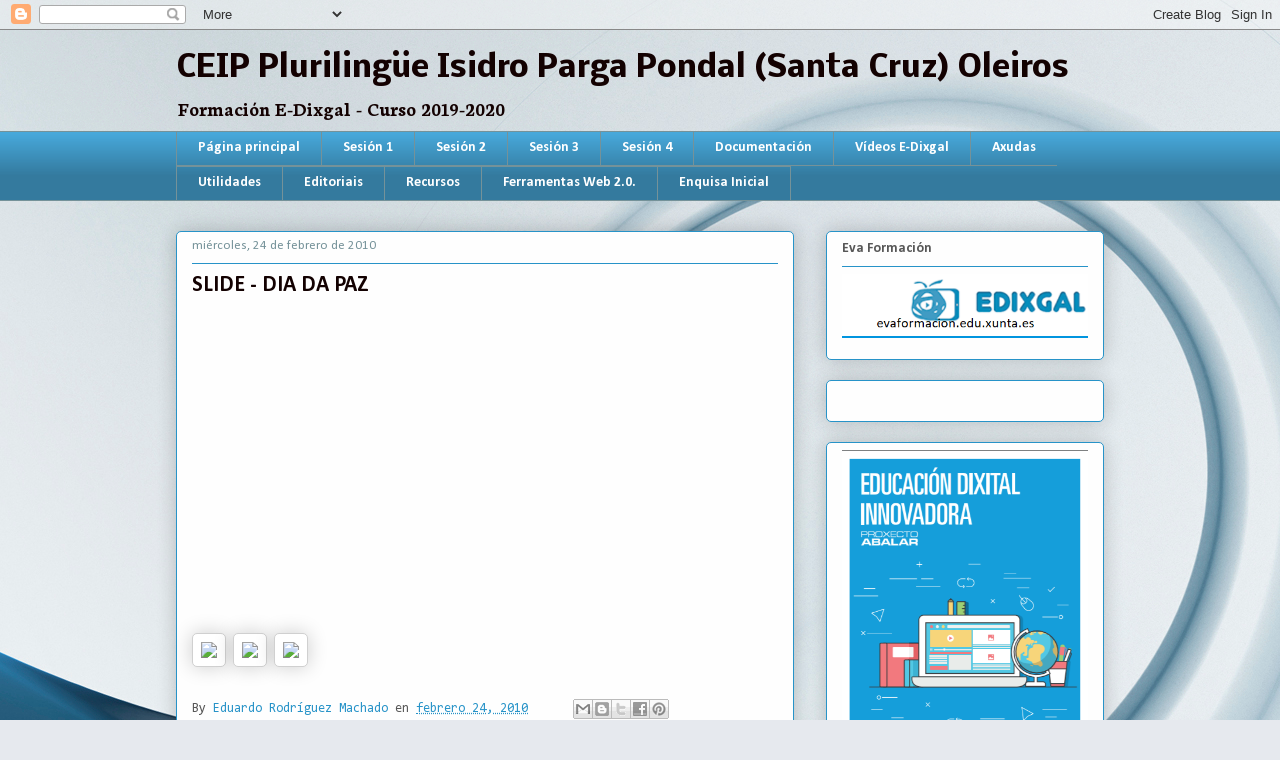

--- FILE ---
content_type: text/html; charset=UTF-8
request_url: https://ceipisidropargapondal.edixgal.com/2010/02/slide-dia-da-paz.html
body_size: 21166
content:
<!DOCTYPE html>
<html class='v2' dir='ltr' lang='es' xmlns='http://www.w3.org/1999/xhtml' xmlns:b='http://www.google.com/2005/gml/b' xmlns:data='http://www.google.com/2005/gml/data' xmlns:expr='http://www.google.com/2005/gml/expr'>
<head>
<link href='https://www.blogger.com/static/v1/widgets/335934321-css_bundle_v2.css' rel='stylesheet' type='text/css'/>
<meta content='width=1100' name='viewport'/>
<meta content='text/html; charset=UTF-8' http-equiv='Content-Type'/>
<meta content='blogger' name='generator'/>
<link href='https://ceipisidropargapondal.edixgal.com/favicon.ico' rel='icon' type='image/x-icon'/>
<link href='https://ceipisidropargapondal.edixgal.com/2010/02/slide-dia-da-paz.html' rel='canonical'/>
<link rel="alternate" type="application/atom+xml" title="CEIP Plurilingüe Isidro Parga Pondal (Santa Cruz) Oleiros - Atom" href="https://ceipisidropargapondal.edixgal.com/feeds/posts/default" />
<link rel="alternate" type="application/rss+xml" title="CEIP Plurilingüe Isidro Parga Pondal (Santa Cruz) Oleiros - RSS" href="https://ceipisidropargapondal.edixgal.com/feeds/posts/default?alt=rss" />
<link rel="service.post" type="application/atom+xml" title="CEIP Plurilingüe Isidro Parga Pondal (Santa Cruz) Oleiros - Atom" href="https://www.blogger.com/feeds/786535236287786846/posts/default" />

<link rel="alternate" type="application/atom+xml" title="CEIP Plurilingüe Isidro Parga Pondal (Santa Cruz) Oleiros - Atom" href="https://ceipisidropargapondal.edixgal.com/feeds/1534021051757774996/comments/default" />
<!--Can't find substitution for tag [blog.ieCssRetrofitLinks]-->
<link href='http://widget-8c.slide.com/p1/3530822107900511628/lt_t011_v000_s0un_f00/images/xslide1.gif' rel='image_src'/>
<meta content='https://ceipisidropargapondal.edixgal.com/2010/02/slide-dia-da-paz.html' property='og:url'/>
<meta content='SLIDE - DIA DA PAZ' property='og:title'/>
<meta content='  ' property='og:description'/>
<meta content='https://lh3.googleusercontent.com/blogger_img_proxy/AEn0k_sx4CYEwCUkWrCMcI5JhDlht_1C5I93HxdJAT_Pmvy60dT7idnQ3piRmjObO4Kuyj5uC6BHFBbPTGTwPY5EiStHywvgdivT_TN2EbJ0LsX-_PwEBujjk4cNREr2y7HYBcFCOu0dI6ayti6A8om2-efIFdeMwPuhinpecu7FfQ=w1200-h630-p-k-no-nu' property='og:image'/>
<title>CEIP Plurilingüe Isidro Parga Pondal (Santa Cruz) Oleiros: SLIDE - DIA DA PAZ</title>
<style type='text/css'>@font-face{font-family:'Calibri';font-style:normal;font-weight:400;font-display:swap;src:url(//fonts.gstatic.com/l/font?kit=J7afnpV-BGlaFfdAhLEY67FIEjg&skey=a1029226f80653a8&v=v15)format('woff2');unicode-range:U+0000-00FF,U+0131,U+0152-0153,U+02BB-02BC,U+02C6,U+02DA,U+02DC,U+0304,U+0308,U+0329,U+2000-206F,U+20AC,U+2122,U+2191,U+2193,U+2212,U+2215,U+FEFF,U+FFFD;}@font-face{font-family:'Calibri';font-style:normal;font-weight:700;font-display:swap;src:url(//fonts.gstatic.com/l/font?kit=J7aanpV-BGlaFfdAjAo9_pxqHxIZrCE&skey=cd2dd6afe6bf0eb2&v=v15)format('woff2');unicode-range:U+0000-00FF,U+0131,U+0152-0153,U+02BB-02BC,U+02C6,U+02DA,U+02DC,U+0304,U+0308,U+0329,U+2000-206F,U+20AC,U+2122,U+2191,U+2193,U+2212,U+2215,U+FEFF,U+FFFD;}@font-face{font-family:'Consolas';font-style:normal;font-weight:400;font-display:swap;src:url(//fonts.gstatic.com/l/font?kit=X7nm4bA-A_-9jbjWaza9xMnLGADx&skey=3d1eb1871fcc58a1&v=v20)format('woff2');unicode-range:U+0000-00FF,U+0131,U+0152-0153,U+02BB-02BC,U+02C6,U+02DA,U+02DC,U+0304,U+0308,U+0329,U+2000-206F,U+20AC,U+2122,U+2191,U+2193,U+2212,U+2215,U+FEFF,U+FFFD;}@font-face{font-family:'Neuton';font-style:normal;font-weight:700;font-display:swap;src:url(//fonts.gstatic.com/s/neuton/v24/UMBQrPtMoH62xUZKdK0vcwr4LLkw6C97.woff2)format('woff2');unicode-range:U+0100-02BA,U+02BD-02C5,U+02C7-02CC,U+02CE-02D7,U+02DD-02FF,U+0304,U+0308,U+0329,U+1D00-1DBF,U+1E00-1E9F,U+1EF2-1EFF,U+2020,U+20A0-20AB,U+20AD-20C0,U+2113,U+2C60-2C7F,U+A720-A7FF;}@font-face{font-family:'Neuton';font-style:normal;font-weight:700;font-display:swap;src:url(//fonts.gstatic.com/s/neuton/v24/UMBQrPtMoH62xUZKdK0vfQr4LLkw6A.woff2)format('woff2');unicode-range:U+0000-00FF,U+0131,U+0152-0153,U+02BB-02BC,U+02C6,U+02DA,U+02DC,U+0304,U+0308,U+0329,U+2000-206F,U+20AC,U+2122,U+2191,U+2193,U+2212,U+2215,U+FEFF,U+FFFD;}@font-face{font-family:'Nobile';font-style:normal;font-weight:700;font-display:swap;src:url(//fonts.gstatic.com/s/nobile/v19/m8JQjflSeaOVl1iO4ojDc5RARGmK3eud.woff2)format('woff2');unicode-range:U+0301,U+0400-045F,U+0490-0491,U+04B0-04B1,U+2116;}@font-face{font-family:'Nobile';font-style:normal;font-weight:700;font-display:swap;src:url(//fonts.gstatic.com/s/nobile/v19/m8JQjflSeaOVl1iO4ojDeZRARGmK3eud.woff2)format('woff2');unicode-range:U+0100-02BA,U+02BD-02C5,U+02C7-02CC,U+02CE-02D7,U+02DD-02FF,U+0304,U+0308,U+0329,U+1D00-1DBF,U+1E00-1E9F,U+1EF2-1EFF,U+2020,U+20A0-20AB,U+20AD-20C0,U+2113,U+2C60-2C7F,U+A720-A7FF;}@font-face{font-family:'Nobile';font-style:normal;font-weight:700;font-display:swap;src:url(//fonts.gstatic.com/s/nobile/v19/m8JQjflSeaOVl1iO4ojDd5RARGmK3Q.woff2)format('woff2');unicode-range:U+0000-00FF,U+0131,U+0152-0153,U+02BB-02BC,U+02C6,U+02DA,U+02DC,U+0304,U+0308,U+0329,U+2000-206F,U+20AC,U+2122,U+2191,U+2193,U+2212,U+2215,U+FEFF,U+FFFD;}</style>
<style id='page-skin-1' type='text/css'><!--
/*
-----------------------------------------------
Blogger Template Style
Name:     Awesome Inc.
Designer: Tina Chen
URL:      tinachen.org
----------------------------------------------- */
/* Variable definitions
====================
<Variable name="keycolor" description="Main Color" type="color" default="#ffffff"/>
<Group description="Page" selector="body">
<Variable name="body.font" description="Font" type="font"
default="normal normal 13px Arial, Tahoma, Helvetica, FreeSans, sans-serif"/>
<Variable name="body.background.color" description="Background Color" type="color" default="#000000"/>
<Variable name="body.text.color" description="Text Color" type="color" default="#ffffff"/>
</Group>
<Group description="Links" selector=".main-inner">
<Variable name="link.color" description="Link Color" type="color" default="#888888"/>
<Variable name="link.visited.color" description="Visited Color" type="color" default="#444444"/>
<Variable name="link.hover.color" description="Hover Color" type="color" default="#cccccc"/>
</Group>
<Group description="Blog Title" selector=".header h1">
<Variable name="header.font" description="Title Font" type="font"
default="normal bold 40px Arial, Tahoma, Helvetica, FreeSans, sans-serif"/>
<Variable name="header.text.color" description="Title Color" type="color" default="#575757" />
<Variable name="header.background.color" description="Header Background" type="color" default="transparent" />
</Group>
<Group description="Blog Description" selector=".header .description">
<Variable name="description.font" description="Font" type="font"
default="normal normal 14px Arial, Tahoma, Helvetica, FreeSans, sans-serif"/>
<Variable name="description.text.color" description="Text Color" type="color"
default="#575757" />
</Group>
<Group description="Tabs Text" selector=".tabs-inner .widget li a">
<Variable name="tabs.font" description="Font" type="font"
default="normal bold 14px Arial, Tahoma, Helvetica, FreeSans, sans-serif"/>
<Variable name="tabs.text.color" description="Text Color" type="color" default="#575757"/>
<Variable name="tabs.selected.text.color" description="Selected Color" type="color" default="#ffffff"/>
</Group>
<Group description="Tabs Background" selector=".tabs-outer .PageList">
<Variable name="tabs.background.color" description="Background Color" type="color" default="#141414"/>
<Variable name="tabs.selected.background.color" description="Selected Color" type="color" default="#444444"/>
<Variable name="tabs.border.color" description="Border Color" type="color" default="#2793c8"/>
</Group>
<Group description="Date Header" selector=".main-inner .widget h2.date-header, .main-inner .widget h2.date-header span">
<Variable name="date.font" description="Font" type="font"
default="normal normal 14px Arial, Tahoma, Helvetica, FreeSans, sans-serif"/>
<Variable name="date.text.color" description="Text Color" type="color" default="#666666"/>
<Variable name="date.border.color" description="Border Color" type="color" default="#2793c8"/>
</Group>
<Group description="Post Title" selector="h3.post-title, h4, h3.post-title a">
<Variable name="post.title.font" description="Font" type="font"
default="normal bold 22px Arial, Tahoma, Helvetica, FreeSans, sans-serif"/>
<Variable name="post.title.text.color" description="Text Color" type="color" default="#575757"/>
</Group>
<Group description="Post Background" selector=".post">
<Variable name="post.background.color" description="Background Color" type="color" default="#fefefe" />
<Variable name="post.border.color" description="Border Color" type="color" default="#2793c8" />
<Variable name="post.border.bevel.color" description="Bevel Color" type="color" default="#2793c8"/>
</Group>
<Group description="Gadget Title" selector="h2">
<Variable name="widget.title.font" description="Font" type="font"
default="normal bold 14px Arial, Tahoma, Helvetica, FreeSans, sans-serif"/>
<Variable name="widget.title.text.color" description="Text Color" type="color" default="#575757"/>
</Group>
<Group description="Gadget Text" selector=".sidebar .widget">
<Variable name="widget.font" description="Font" type="font"
default="normal normal 14px Arial, Tahoma, Helvetica, FreeSans, sans-serif"/>
<Variable name="widget.text.color" description="Text Color" type="color" default="#575757"/>
<Variable name="widget.alternate.text.color" description="Alternate Color" type="color" default="#666666"/>
</Group>
<Group description="Gadget Links" selector=".sidebar .widget">
<Variable name="widget.link.color" description="Link Color" type="color" default="#2793c8"/>
<Variable name="widget.link.visited.color" description="Visited Color" type="color" default="#2793c8"/>
<Variable name="widget.link.hover.color" description="Hover Color" type="color" default="#2793c8"/>
</Group>
<Group description="Gadget Background" selector=".sidebar .widget">
<Variable name="widget.background.color" description="Background Color" type="color" default="#141414"/>
<Variable name="widget.border.color" description="Border Color" type="color" default="#222222"/>
<Variable name="widget.border.bevel.color" description="Bevel Color" type="color" default="#000000"/>
</Group>
<Group description="Sidebar Background" selector=".column-left-inner .column-right-inner">
<Variable name="widget.outer.background.color" description="Background Color" type="color" default="transparent" />
</Group>
<Group description="Images" selector=".main-inner">
<Variable name="image.background.color" description="Background Color" type="color" default="transparent"/>
<Variable name="image.border.color" description="Border Color" type="color" default="transparent"/>
</Group>
<Group description="Feed" selector=".blog-feeds">
<Variable name="feed.text.color" description="Text Color" type="color" default="#575757"/>
</Group>
<Group description="Feed Links" selector=".blog-feeds">
<Variable name="feed.link.color" description="Link Color" type="color" default="#2793c8"/>
<Variable name="feed.link.visited.color" description="Visited Color" type="color" default="#2793c8"/>
<Variable name="feed.link.hover.color" description="Hover Color" type="color" default="#2793c8"/>
</Group>
<Group description="Pager" selector=".blog-pager">
<Variable name="pager.background.color" description="Background Color" type="color" default="#fefefe" />
</Group>
<Group description="Footer" selector=".footer-outer">
<Variable name="footer.background.color" description="Background Color" type="color" default="#fefefe" />
<Variable name="footer.text.color" description="Text Color" type="color" default="#575757" />
</Group>
<Variable name="title.shadow.spread" description="Title Shadow" type="length" default="-1px" min="-1px" max="100px"/>
<Variable name="body.background" description="Body Background" type="background"
color="#f9fcfd"
default="$(color) none repeat scroll top left"/>
<Variable name="body.background.gradient.cap" description="Body Gradient Cap" type="url"
default="none"/>
<Variable name="body.background.size" description="Body Background Size" type="string" default="auto"/>
<Variable name="tabs.background.gradient" description="Tabs Background Gradient" type="url"
default="none"/>
<Variable name="header.background.gradient" description="Header Background Gradient" type="url" default="none" />
<Variable name="header.padding.top" description="Header Top Padding" type="length" default="22px" min="0" max="100px"/>
<Variable name="header.margin.top" description="Header Top Margin" type="length" default="0" min="0" max="100px"/>
<Variable name="header.margin.bottom" description="Header Bottom Margin" type="length" default="0" min="0" max="100px"/>
<Variable name="widget.padding.top" description="Widget Padding Top" type="length" default="8px" min="0" max="20px"/>
<Variable name="widget.padding.side" description="Widget Padding Side" type="length" default="15px" min="0" max="100px"/>
<Variable name="widget.outer.margin.top" description="Widget Top Margin" type="length" default="0" min="0" max="100px"/>
<Variable name="widget.outer.background.gradient" description="Gradient" type="url" default="none" />
<Variable name="widget.border.radius" description="Gadget Border Radius" type="length" default="0" min="0" max="100px"/>
<Variable name="outer.shadow.spread" description="Outer Shadow Size" type="length" default="0" min="0" max="100px"/>
<Variable name="date.header.border.radius.top" description="Date Header Border Radius Top" type="length" default="0" min="0" max="100px"/>
<Variable name="date.header.position" description="Date Header Position" type="length" default="15px" min="0" max="100px"/>
<Variable name="date.space" description="Date Space" type="length" default="30px" min="0" max="100px"/>
<Variable name="date.position" description="Date Float" type="string" default="static" />
<Variable name="date.padding.bottom" description="Date Padding Bottom" type="length" default="0" min="0" max="100px"/>
<Variable name="date.border.size" description="Date Border Size" type="length" default="0" min="0" max="10px"/>
<Variable name="date.background" description="Date Background" type="background" color="transparent"
default="$(color) none no-repeat scroll top left" />
<Variable name="date.first.border.radius.top" description="Date First top radius" type="length" default="5px" min="0" max="100px"/>
<Variable name="date.last.space.bottom" description="Date Last Space Bottom" type="length"
default="20px" min="0" max="100px"/>
<Variable name="date.last.border.radius.bottom" description="Date Last bottom radius" type="length" default="5px" min="0" max="100px"/>
<Variable name="post.first.padding.top" description="First Post Padding Top" type="length" default="0" min="0" max="100px"/>
<Variable name="image.shadow.spread" description="Image Shadow Size" type="length" default="0" min="0" max="100px"/>
<Variable name="image.border.radius" description="Image Border Radius" type="length" default="0" min="0" max="100px"/>
<Variable name="separator.outdent" description="Separator Outdent" type="length" default="15px" min="0" max="100px"/>
<Variable name="title.separator.border.size" description="Widget Title Border Size" type="length" default="1px" min="0" max="10px"/>
<Variable name="list.separator.border.size" description="List Separator Border Size" type="length" default="1px" min="0" max="10px"/>
<Variable name="shadow.spread" description="Shadow Size" type="length" default="0" min="0" max="100px"/>
<Variable name="startSide" description="Side where text starts in blog language" type="automatic" default="left"/>
<Variable name="endSide" description="Side where text ends in blog language" type="automatic" default="right"/>
<Variable name="date.side" description="Side where date header is placed" type="string" default="right"/>
<Variable name="pager.border.radius.top" description="Pager Border Top Radius" type="length" default="5px" min="0" max="100px"/>
<Variable name="pager.space.top" description="Pager Top Space" type="length" default="1em" min="0" max="20em"/>
<Variable name="footer.background.gradient" description="Background Gradient" type="url" default="none" />
<Variable name="mobile.background.size" description="Mobile Background Size" type="string"
default="auto"/>
<Variable name="mobile.background.overlay" description="Mobile Background Overlay" type="string"
default="transparent none repeat scroll top left"/>
<Variable name="mobile.button.color" description="Mobile Button Color" type="color" default="#ffffff" />
*/
/* Content
----------------------------------------------- */
body {
font: normal normal 13px Consolas;
color: #575757;
background: #e6e9ee url(//themes.googleusercontent.com/image?id=1-QeziT_xhEvxfBl8wPx5qvDh7FrTqJvLJR2vQYW-ZkaGhxc2p1Zzl4P1_LVa2rRTUapD) no-repeat fixed top center /* Credit: Storman (http://www.istockphoto.com/file_closeup.php?id=5972475&platform=blogger) */;
}
html body .content-outer {
min-width: 0;
max-width: 100%;
width: 100%;
}
a:link {
text-decoration: none;
color: #2793c8;
}
a:visited {
text-decoration: none;
color: #2793c8;
}
a:hover {
text-decoration: underline;
color: #2793c8;
}
.body-fauxcolumn-outer .cap-top {
position: absolute;
z-index: 1;
height: 276px;
width: 100%;
background: transparent none repeat-x scroll top left;
_background-image: none;
}
/* Columns
----------------------------------------------- */
.content-inner {
padding: 0;
}
.header-inner .section {
margin: 0 16px;
}
.tabs-inner .section {
margin: 0 16px;
}
.main-inner {
padding-top: 30px;
}
.main-inner .column-center-inner,
.main-inner .column-left-inner,
.main-inner .column-right-inner {
padding: 0 5px;
}
*+html body .main-inner .column-center-inner {
margin-top: -30px;
}
#layout .main-inner .column-center-inner {
margin-top: 0;
}
/* Header
----------------------------------------------- */
.header-outer {
margin: 0 0 0 0;
background: rgba(81, 81, 81, 0) none repeat scroll 0 0;
}
.Header h1 {
font: normal bold 30px Nobile;
color: #130101;
text-shadow: 0 0 -1px #000000;
}
.Header h1 a {
color: #130101;
}
.Header .description {
font: normal bold 20px Neuton;
color: #130101;
}
.header-inner .Header .titlewrapper,
.header-inner .Header .descriptionwrapper {
padding-left: 0;
padding-right: 0;
margin-bottom: 0;
}
.header-inner .Header .titlewrapper {
padding-top: 22px;
}
/* Tabs
----------------------------------------------- */
.tabs-outer {
overflow: hidden;
position: relative;
background: #47a8da url(https://resources.blogblog.com/blogblog/data/1kt/awesomeinc/tabs_gradient_light.png) repeat scroll 0 0;
}
#layout .tabs-outer {
overflow: visible;
}
.tabs-cap-top, .tabs-cap-bottom {
position: absolute;
width: 100%;
border-top: 1px solid #759299;
}
.tabs-cap-bottom {
bottom: 0;
}
.tabs-inner .widget li a {
display: inline-block;
margin: 0;
padding: .6em 1.5em;
font: normal bold 14px Calibri;
color: #ffffff;
border-top: 1px solid #759299;
border-bottom: 1px solid #759299;
border-left: 1px solid #759299;
height: 16px;
line-height: 16px;
}
.tabs-inner .widget li:last-child a {
border-right: 1px solid #759299;
}
.tabs-inner .widget li.selected a, .tabs-inner .widget li a:hover {
background: #586884 url(https://resources.blogblog.com/blogblog/data/1kt/awesomeinc/tabs_gradient_light.png) repeat-x scroll 0 -100px;
color: #011313;
}
/* Headings
----------------------------------------------- */
h2 {
font: normal bold 14px Calibri;
color: #575757;
}
/* Widgets
----------------------------------------------- */
.main-inner .section {
margin: 0 27px;
padding: 0;
}
.main-inner .column-left-outer,
.main-inner .column-right-outer {
margin-top: 0;
}
#layout .main-inner .column-left-outer,
#layout .main-inner .column-right-outer {
margin-top: 0;
}
.main-inner .column-left-inner,
.main-inner .column-right-inner {
background: rgba(81, 81, 81, 0) none repeat 0 0;
-moz-box-shadow: 0 0 0 rgba(0, 0, 0, .2);
-webkit-box-shadow: 0 0 0 rgba(0, 0, 0, .2);
-goog-ms-box-shadow: 0 0 0 rgba(0, 0, 0, .2);
box-shadow: 0 0 0 rgba(0, 0, 0, .2);
-moz-border-radius: 5px;
-webkit-border-radius: 5px;
-goog-ms-border-radius: 5px;
border-radius: 5px;
}
#layout .main-inner .column-left-inner,
#layout .main-inner .column-right-inner {
margin-top: 0;
}
.sidebar .widget {
font: normal normal 14px Calibri;
color: #575757;
}
.sidebar .widget a:link {
color: #2b2b2b;
}
.sidebar .widget a:visited {
color: #2793c8;
}
.sidebar .widget a:hover {
color: #2793c8;
}
.sidebar .widget h2 {
text-shadow: 0 0 -1px #000000;
}
.main-inner .widget {
background-color: #fefefe;
border: 1px solid #2793c8;
padding: 0 15px 15px;
margin: 20px -16px;
-moz-box-shadow: 0 0 20px rgba(0, 0, 0, .2);
-webkit-box-shadow: 0 0 20px rgba(0, 0, 0, .2);
-goog-ms-box-shadow: 0 0 20px rgba(0, 0, 0, .2);
box-shadow: 0 0 20px rgba(0, 0, 0, .2);
-moz-border-radius: 5px;
-webkit-border-radius: 5px;
-goog-ms-border-radius: 5px;
border-radius: 5px;
}
.main-inner .widget h2 {
margin: 0 -0;
padding: .6em 0 .5em;
border-bottom: 1px solid rgba(81, 81, 81, 0);
}
.footer-inner .widget h2 {
padding: 0 0 .4em;
border-bottom: 1px solid rgba(81, 81, 81, 0);
}
.main-inner .widget h2 + div, .footer-inner .widget h2 + div {
border-top: 1px solid #2793c8;
padding-top: 8px;
}
.main-inner .widget .widget-content {
margin: 0 -0;
padding: 7px 0 0;
}
.main-inner .widget ul, .main-inner .widget #ArchiveList ul.flat {
margin: -8px -15px 0;
padding: 0;
list-style: none;
}
.main-inner .widget #ArchiveList {
margin: -8px 0 0;
}
.main-inner .widget ul li, .main-inner .widget #ArchiveList ul.flat li {
padding: .5em 15px;
text-indent: 0;
color: #747474;
border-top: 0 solid #2793c8;
border-bottom: 1px solid rgba(81, 81, 81, 0);
}
.main-inner .widget #ArchiveList ul li {
padding-top: .25em;
padding-bottom: .25em;
}
.main-inner .widget ul li:first-child, .main-inner .widget #ArchiveList ul.flat li:first-child {
border-top: none;
}
.main-inner .widget ul li:last-child, .main-inner .widget #ArchiveList ul.flat li:last-child {
border-bottom: none;
}
.post-body {
position: relative;
}
.main-inner .widget .post-body ul {
padding: 0 2.5em;
margin: .5em 0;
list-style: disc;
}
.main-inner .widget .post-body ul li {
padding: 0.25em 0;
margin-bottom: .25em;
color: #575757;
border: none;
}
.footer-inner .widget ul {
padding: 0;
list-style: none;
}
.widget .zippy {
color: #747474;
}
/* Posts
----------------------------------------------- */
body .main-inner .Blog {
padding: 0;
margin-bottom: 1em;
background-color: transparent;
border: none;
-moz-box-shadow: 0 0 0 rgba(0, 0, 0, 0);
-webkit-box-shadow: 0 0 0 rgba(0, 0, 0, 0);
-goog-ms-box-shadow: 0 0 0 rgba(0, 0, 0, 0);
box-shadow: 0 0 0 rgba(0, 0, 0, 0);
}
.main-inner .section:last-child .Blog:last-child {
padding: 0;
margin-bottom: 1em;
}
.main-inner .widget h2.date-header {
margin: 0 -15px 1px;
padding: 0 0 0 0;
font: normal normal 13px Calibri;
color: #759299;
background: transparent none no-repeat scroll top left;
border-top: 0 solid #2793c8;
border-bottom: 1px solid rgba(81, 81, 81, 0);
-moz-border-radius-topleft: 0;
-moz-border-radius-topright: 0;
-webkit-border-top-left-radius: 0;
-webkit-border-top-right-radius: 0;
border-top-left-radius: 0;
border-top-right-radius: 0;
position: static;
bottom: 100%;
right: 15px;
text-shadow: 0 0 -1px #000000;
}
.main-inner .widget h2.date-header span {
font: normal normal 13px Calibri;
display: block;
padding: .5em 15px;
border-left: 0 solid #2793c8;
border-right: 0 solid #2793c8;
}
.date-outer {
position: relative;
margin: 30px 0 20px;
padding: 0 15px;
background-color: #fefefe;
border: 1px solid #2793c8;
-moz-box-shadow: 0 0 20px rgba(0, 0, 0, .2);
-webkit-box-shadow: 0 0 20px rgba(0, 0, 0, .2);
-goog-ms-box-shadow: 0 0 20px rgba(0, 0, 0, .2);
box-shadow: 0 0 20px rgba(0, 0, 0, .2);
-moz-border-radius: 5px;
-webkit-border-radius: 5px;
-goog-ms-border-radius: 5px;
border-radius: 5px;
}
.date-outer:first-child {
margin-top: 0;
}
.date-outer:last-child {
margin-bottom: 20px;
-moz-border-radius-bottomleft: 5px;
-moz-border-radius-bottomright: 5px;
-webkit-border-bottom-left-radius: 5px;
-webkit-border-bottom-right-radius: 5px;
-goog-ms-border-bottom-left-radius: 5px;
-goog-ms-border-bottom-right-radius: 5px;
border-bottom-left-radius: 5px;
border-bottom-right-radius: 5px;
}
.date-posts {
margin: 0 -0;
padding: 0 0;
clear: both;
}
.post-outer, .inline-ad {
border-top: 1px solid #2793c8;
margin: 0 -0;
padding: 15px 0;
}
.post-outer {
padding-bottom: 10px;
}
.post-outer:first-child {
padding-top: 0;
border-top: none;
}
.post-outer:last-child, .inline-ad:last-child {
border-bottom: none;
}
.post-body {
position: relative;
}
.post-body img {
padding: 8px;
background: #ffffff;
border: 1px solid #d0d0d0;
-moz-box-shadow: 0 0 20px rgba(0, 0, 0, .2);
-webkit-box-shadow: 0 0 20px rgba(0, 0, 0, .2);
box-shadow: 0 0 20px rgba(0, 0, 0, .2);
-moz-border-radius: 5px;
-webkit-border-radius: 5px;
border-radius: 5px;
}
h3.post-title, h4 {
font: normal bold 22px Calibri;
color: #130101;
}
h3.post-title a {
font: normal bold 22px Calibri;
color: #130101;
}
h3.post-title a:hover {
color: #2793c8;
text-decoration: underline;
}
.post-header {
margin: 0 0 1em;
}
.post-body {
line-height: 1.4;
}
.post-outer h2 {
color: #575757;
}
.post-footer {
margin: 1.5em 0 0;
}
#blog-pager {
padding: 15px;
font-size: 120%;
background-color: #fefefe;
border: 1px solid #2793c8;
-moz-box-shadow: 0 0 20px rgba(0, 0, 0, .2);
-webkit-box-shadow: 0 0 20px rgba(0, 0, 0, .2);
-goog-ms-box-shadow: 0 0 20px rgba(0, 0, 0, .2);
box-shadow: 0 0 20px rgba(0, 0, 0, .2);
-moz-border-radius: 5px;
-webkit-border-radius: 5px;
-goog-ms-border-radius: 5px;
border-radius: 5px;
-moz-border-radius-topleft: 5px;
-moz-border-radius-topright: 5px;
-webkit-border-top-left-radius: 5px;
-webkit-border-top-right-radius: 5px;
-goog-ms-border-top-left-radius: 5px;
-goog-ms-border-top-right-radius: 5px;
border-top-left-radius: 5px;
border-top-right-radius-topright: 5px;
margin-top: 1em;
}
.blog-feeds, .post-feeds {
margin: 1em 0;
text-align: center;
color: #575757;
}
.blog-feeds a, .post-feeds a {
color: #2793c8;
}
.blog-feeds a:visited, .post-feeds a:visited {
color: #2793c8;
}
.blog-feeds a:hover, .post-feeds a:hover {
color: #2793c8;
}
.post-outer .comments {
margin-top: 2em;
}
/* Comments
----------------------------------------------- */
.comments .comments-content .icon.blog-author {
background-repeat: no-repeat;
background-image: url([data-uri]);
}
.comments .comments-content .loadmore a {
border-top: 1px solid #759299;
border-bottom: 1px solid #759299;
}
.comments .continue {
border-top: 2px solid #759299;
}
/* Footer
----------------------------------------------- */
.footer-outer {
margin: -20px 0 -1px;
padding: 20px 0 0;
color: #575757;
overflow: hidden;
}
.footer-fauxborder-left {
border-top: 1px solid #2793c8;
background: #fefefe none repeat scroll 0 0;
-moz-box-shadow: 0 0 20px rgba(0, 0, 0, .2);
-webkit-box-shadow: 0 0 20px rgba(0, 0, 0, .2);
-goog-ms-box-shadow: 0 0 20px rgba(0, 0, 0, .2);
box-shadow: 0 0 20px rgba(0, 0, 0, .2);
margin: 0 -20px;
}
/* Mobile
----------------------------------------------- */
body.mobile {
background-size: auto;
}
.mobile .body-fauxcolumn-outer {
background: transparent none repeat scroll top left;
}
*+html body.mobile .main-inner .column-center-inner {
margin-top: 0;
}
.mobile .main-inner .widget {
padding: 0 0 15px;
}
.mobile .main-inner .widget h2 + div,
.mobile .footer-inner .widget h2 + div {
border-top: none;
padding-top: 0;
}
.mobile .footer-inner .widget h2 {
padding: 0.5em 0;
border-bottom: none;
}
.mobile .main-inner .widget .widget-content {
margin: 0;
padding: 7px 0 0;
}
.mobile .main-inner .widget ul,
.mobile .main-inner .widget #ArchiveList ul.flat {
margin: 0 -15px 0;
}
.mobile .main-inner .widget h2.date-header {
right: 0;
}
.mobile .date-header span {
padding: 0.4em 0;
}
.mobile .date-outer:first-child {
margin-bottom: 0;
border: 1px solid #2793c8;
-moz-border-radius-topleft: 5px;
-moz-border-radius-topright: 5px;
-webkit-border-top-left-radius: 5px;
-webkit-border-top-right-radius: 5px;
-goog-ms-border-top-left-radius: 5px;
-goog-ms-border-top-right-radius: 5px;
border-top-left-radius: 5px;
border-top-right-radius: 5px;
}
.mobile .date-outer {
border-color: #2793c8;
border-width: 0 1px 1px;
}
.mobile .date-outer:last-child {
margin-bottom: 0;
}
.mobile .main-inner {
padding: 0;
}
.mobile .header-inner .section {
margin: 0;
}
.mobile .post-outer, .mobile .inline-ad {
padding: 5px 0;
}
.mobile .tabs-inner .section {
margin: 0 10px;
}
.mobile .main-inner .widget h2 {
margin: 0;
padding: 0;
}
.mobile .main-inner .widget h2.date-header span {
padding: 0;
}
.mobile .main-inner .widget .widget-content {
margin: 0;
padding: 7px 0 0;
}
.mobile #blog-pager {
border: 1px solid transparent;
background: #fefefe none repeat scroll 0 0;
}
.mobile .main-inner .column-left-inner,
.mobile .main-inner .column-right-inner {
background: rgba(81, 81, 81, 0) none repeat 0 0;
-moz-box-shadow: none;
-webkit-box-shadow: none;
-goog-ms-box-shadow: none;
box-shadow: none;
}
.mobile .date-posts {
margin: 0;
padding: 0;
}
.mobile .footer-fauxborder-left {
margin: 0;
border-top: inherit;
}
.mobile .main-inner .section:last-child .Blog:last-child {
margin-bottom: 0;
}
.mobile-index-contents {
color: #575757;
}
.mobile .mobile-link-button {
background: #2793c8 url(https://resources.blogblog.com/blogblog/data/1kt/awesomeinc/tabs_gradient_light.png) repeat scroll 0 0;
}
.mobile-link-button a:link, .mobile-link-button a:visited {
color: #ffffff;
}
.mobile .tabs-inner .PageList .widget-content {
background: transparent;
border-top: 1px solid;
border-color: #759299;
color: #ffffff;
}
.mobile .tabs-inner .PageList .widget-content .pagelist-arrow {
border-left: 1px solid #759299;
}

--></style>
<style id='template-skin-1' type='text/css'><!--
body {
min-width: 960px;
}
.content-outer, .content-fauxcolumn-outer, .region-inner {
min-width: 960px;
max-width: 960px;
_width: 960px;
}
.main-inner .columns {
padding-left: 0;
padding-right: 310px;
}
.main-inner .fauxcolumn-center-outer {
left: 0;
right: 310px;
/* IE6 does not respect left and right together */
_width: expression(this.parentNode.offsetWidth -
parseInt("0") -
parseInt("310px") + 'px');
}
.main-inner .fauxcolumn-left-outer {
width: 0;
}
.main-inner .fauxcolumn-right-outer {
width: 310px;
}
.main-inner .column-left-outer {
width: 0;
right: 100%;
margin-left: -0;
}
.main-inner .column-right-outer {
width: 310px;
margin-right: -310px;
}
#layout {
min-width: 0;
}
#layout .content-outer {
min-width: 0;
width: 800px;
}
#layout .region-inner {
min-width: 0;
width: auto;
}
body#layout div.add_widget {
padding: 8px;
}
body#layout div.add_widget a {
margin-left: 32px;
}
--></style>
<style>
    body {background-image:url(\/\/themes.googleusercontent.com\/image?id=1-QeziT_xhEvxfBl8wPx5qvDh7FrTqJvLJR2vQYW-ZkaGhxc2p1Zzl4P1_LVa2rRTUapD);}
    
@media (max-width: 200px) { body {background-image:url(\/\/themes.googleusercontent.com\/image?id=1-QeziT_xhEvxfBl8wPx5qvDh7FrTqJvLJR2vQYW-ZkaGhxc2p1Zzl4P1_LVa2rRTUapD&options=w200);}}
@media (max-width: 400px) and (min-width: 201px) { body {background-image:url(\/\/themes.googleusercontent.com\/image?id=1-QeziT_xhEvxfBl8wPx5qvDh7FrTqJvLJR2vQYW-ZkaGhxc2p1Zzl4P1_LVa2rRTUapD&options=w400);}}
@media (max-width: 800px) and (min-width: 401px) { body {background-image:url(\/\/themes.googleusercontent.com\/image?id=1-QeziT_xhEvxfBl8wPx5qvDh7FrTqJvLJR2vQYW-ZkaGhxc2p1Zzl4P1_LVa2rRTUapD&options=w800);}}
@media (max-width: 1200px) and (min-width: 801px) { body {background-image:url(\/\/themes.googleusercontent.com\/image?id=1-QeziT_xhEvxfBl8wPx5qvDh7FrTqJvLJR2vQYW-ZkaGhxc2p1Zzl4P1_LVa2rRTUapD&options=w1200);}}
/* Last tag covers anything over one higher than the previous max-size cap. */
@media (min-width: 1201px) { body {background-image:url(\/\/themes.googleusercontent.com\/image?id=1-QeziT_xhEvxfBl8wPx5qvDh7FrTqJvLJR2vQYW-ZkaGhxc2p1Zzl4P1_LVa2rRTUapD&options=w1600);}}
  </style>
<link href='https://www.blogger.com/dyn-css/authorization.css?targetBlogID=786535236287786846&amp;zx=a130ec2c-987d-4966-81ec-b44c9f879f05' media='none' onload='if(media!=&#39;all&#39;)media=&#39;all&#39;' rel='stylesheet'/><noscript><link href='https://www.blogger.com/dyn-css/authorization.css?targetBlogID=786535236287786846&amp;zx=a130ec2c-987d-4966-81ec-b44c9f879f05' rel='stylesheet'/></noscript>
<meta name='google-adsense-platform-account' content='ca-host-pub-1556223355139109'/>
<meta name='google-adsense-platform-domain' content='blogspot.com'/>

</head>
<body class='loading'>
<div class='navbar section' id='navbar' name='Barra de navegación'><div class='widget Navbar' data-version='1' id='Navbar1'><script type="text/javascript">
    function setAttributeOnload(object, attribute, val) {
      if(window.addEventListener) {
        window.addEventListener('load',
          function(){ object[attribute] = val; }, false);
      } else {
        window.attachEvent('onload', function(){ object[attribute] = val; });
      }
    }
  </script>
<div id="navbar-iframe-container"></div>
<script type="text/javascript" src="https://apis.google.com/js/platform.js"></script>
<script type="text/javascript">
      gapi.load("gapi.iframes:gapi.iframes.style.bubble", function() {
        if (gapi.iframes && gapi.iframes.getContext) {
          gapi.iframes.getContext().openChild({
              url: 'https://www.blogger.com/navbar/786535236287786846?po\x3d1534021051757774996\x26origin\x3dhttps://ceipisidropargapondal.edixgal.com',
              where: document.getElementById("navbar-iframe-container"),
              id: "navbar-iframe"
          });
        }
      });
    </script><script type="text/javascript">
(function() {
var script = document.createElement('script');
script.type = 'text/javascript';
script.src = '//pagead2.googlesyndication.com/pagead/js/google_top_exp.js';
var head = document.getElementsByTagName('head')[0];
if (head) {
head.appendChild(script);
}})();
</script>
</div></div>
<div class='body-fauxcolumns'>
<div class='fauxcolumn-outer body-fauxcolumn-outer'>
<div class='cap-top'>
<div class='cap-left'></div>
<div class='cap-right'></div>
</div>
<div class='fauxborder-left'>
<div class='fauxborder-right'></div>
<div class='fauxcolumn-inner'>
</div>
</div>
<div class='cap-bottom'>
<div class='cap-left'></div>
<div class='cap-right'></div>
</div>
</div>
</div>
<div class='content'>
<div class='content-fauxcolumns'>
<div class='fauxcolumn-outer content-fauxcolumn-outer'>
<div class='cap-top'>
<div class='cap-left'></div>
<div class='cap-right'></div>
</div>
<div class='fauxborder-left'>
<div class='fauxborder-right'></div>
<div class='fauxcolumn-inner'>
</div>
</div>
<div class='cap-bottom'>
<div class='cap-left'></div>
<div class='cap-right'></div>
</div>
</div>
</div>
<div class='content-outer'>
<div class='content-cap-top cap-top'>
<div class='cap-left'></div>
<div class='cap-right'></div>
</div>
<div class='fauxborder-left content-fauxborder-left'>
<div class='fauxborder-right content-fauxborder-right'></div>
<div class='content-inner'>
<header>
<div class='header-outer'>
<div class='header-cap-top cap-top'>
<div class='cap-left'></div>
<div class='cap-right'></div>
</div>
<div class='fauxborder-left header-fauxborder-left'>
<div class='fauxborder-right header-fauxborder-right'></div>
<div class='region-inner header-inner'>
<div class='header section' id='header' name='Cabecera'><div class='widget Header' data-version='1' id='Header1'>
<div id='header-inner'>
<div class='titlewrapper'>
<h1 class='title'>
<a href='https://ceipisidropargapondal.edixgal.com/'>
CEIP Plurilingüe Isidro Parga Pondal (Santa Cruz) Oleiros
</a>
</h1>
</div>
<div class='descriptionwrapper'>
<p class='description'><span>Formación E-Dixgal - Curso 2019-2020</span></p>
</div>
</div>
</div></div>
</div>
</div>
<div class='header-cap-bottom cap-bottom'>
<div class='cap-left'></div>
<div class='cap-right'></div>
</div>
</div>
</header>
<div class='tabs-outer'>
<div class='tabs-cap-top cap-top'>
<div class='cap-left'></div>
<div class='cap-right'></div>
</div>
<div class='fauxborder-left tabs-fauxborder-left'>
<div class='fauxborder-right tabs-fauxborder-right'></div>
<div class='region-inner tabs-inner'>
<div class='tabs section' id='crosscol' name='Multicolumnas'><div class='widget PageList' data-version='1' id='PageList2'>
<h2>Páginas</h2>
<div class='widget-content'>
<ul>
<li>
<a href='https://ceipisidropargapondal.edixgal.com/'>Página principal</a>
</li>
<li>
<a href='https://ceipisidropargapondal.edixgal.com/p/sesion-1.html'>Sesión 1</a>
</li>
<li>
<a href='https://ceipisidropargapondal.edixgal.com/p/sesion-2.html'>Sesión 2</a>
</li>
<li>
<a href='https://ceipisidropargapondal.edixgal.com/p/sesion-3.html'>Sesión 3</a>
</li>
<li>
<a href='https://ceipisidropargapondal.edixgal.com/p/sesion-4.html'>Sesión 4</a>
</li>
<li>
<a href='https://ceipisidropargapondal.edixgal.com/p/documentacion.html'>Documentación</a>
</li>
<li>
<a href='https://ceipisidropargapondal.edixgal.com/p/videos-e-dixgal.html'>Vídeos E-Dixgal</a>
</li>
<li>
<a href='https://ceipisidropargapondal.edixgal.com/p/axudas.html'>Axudas</a>
</li>
<li>
<a href='https://ceipisidropargapondal.edixgal.com/p/utilidades.html'>Utilidades</a>
</li>
<li>
<a href='https://ceipisidropargapondal.edixgal.com/p/editoriais.html'>Editoriais</a>
</li>
<li>
<a href='https://ceipisidropargapondal.edixgal.com/p/recursos_17.html'>Recursos</a>
</li>
<li>
<a href='https://ceipisidropargapondal.edixgal.com/p/ferramentas-web-20_37.html'>Ferramentas Web 2.0.</a>
</li>
<li>
<a href='https://ceipisidropargapondal.edixgal.com/p/enquisa-inicial.html'>Enquisa Inicial</a>
</li>
</ul>
<div class='clear'></div>
</div>
</div></div>
<div class='tabs no-items section' id='crosscol-overflow' name='Cross-Column 2'></div>
</div>
</div>
<div class='tabs-cap-bottom cap-bottom'>
<div class='cap-left'></div>
<div class='cap-right'></div>
</div>
</div>
<div class='main-outer'>
<div class='main-cap-top cap-top'>
<div class='cap-left'></div>
<div class='cap-right'></div>
</div>
<div class='fauxborder-left main-fauxborder-left'>
<div class='fauxborder-right main-fauxborder-right'></div>
<div class='region-inner main-inner'>
<div class='columns fauxcolumns'>
<div class='fauxcolumn-outer fauxcolumn-center-outer'>
<div class='cap-top'>
<div class='cap-left'></div>
<div class='cap-right'></div>
</div>
<div class='fauxborder-left'>
<div class='fauxborder-right'></div>
<div class='fauxcolumn-inner'>
</div>
</div>
<div class='cap-bottom'>
<div class='cap-left'></div>
<div class='cap-right'></div>
</div>
</div>
<div class='fauxcolumn-outer fauxcolumn-left-outer'>
<div class='cap-top'>
<div class='cap-left'></div>
<div class='cap-right'></div>
</div>
<div class='fauxborder-left'>
<div class='fauxborder-right'></div>
<div class='fauxcolumn-inner'>
</div>
</div>
<div class='cap-bottom'>
<div class='cap-left'></div>
<div class='cap-right'></div>
</div>
</div>
<div class='fauxcolumn-outer fauxcolumn-right-outer'>
<div class='cap-top'>
<div class='cap-left'></div>
<div class='cap-right'></div>
</div>
<div class='fauxborder-left'>
<div class='fauxborder-right'></div>
<div class='fauxcolumn-inner'>
</div>
</div>
<div class='cap-bottom'>
<div class='cap-left'></div>
<div class='cap-right'></div>
</div>
</div>
<!-- corrects IE6 width calculation -->
<div class='columns-inner'>
<div class='column-center-outer'>
<div class='column-center-inner'>
<div class='main section' id='main' name='Principal'><div class='widget Blog' data-version='1' id='Blog1'>
<div class='blog-posts hfeed'>

          <div class="date-outer">
        
<h2 class='date-header'><span>miércoles, 24 de febrero de 2010</span></h2>

          <div class="date-posts">
        
<div class='post-outer'>
<div class='post hentry uncustomized-post-template' itemprop='blogPost' itemscope='itemscope' itemtype='http://schema.org/BlogPosting'>
<meta content='http://widget-8c.slide.com/p1/3530822107900511628/lt_t011_v000_s0un_f00/images/xslide1.gif' itemprop='image_url'/>
<meta content='786535236287786846' itemprop='blogId'/>
<meta content='1534021051757774996' itemprop='postId'/>
<a name='1534021051757774996'></a>
<h3 class='post-title entry-title' itemprop='name'>
SLIDE - DIA DA PAZ
</h3>
<div class='post-header'>
<div class='post-header-line-1'></div>
</div>
<div class='post-body entry-content' id='post-body-1534021051757774996' itemprop='description articleBody'>
<div><embed src="//widget-8c.slide.com/widgets/slideticker.swf" type="application/x-shockwave-flash" quality="high" scale="noscale" salign="l" wmode="transparent" flashvars="cy=lt&amp;il=1&amp;channel=3530822107900511628&amp;site=widget-8c.slide.com" style="width:426px;height:320px" name="flashticker" align="middle"></embed><div style="width:426px;text-align:left;"><a href="http://www.slide.com/pivot?cy=lt&amp;at=un&amp;id=3530822107900511628&amp;map=1" target="_blank"><img border="0" ismap src="https://lh3.googleusercontent.com/blogger_img_proxy/AEn0k_sx4CYEwCUkWrCMcI5JhDlht_1C5I93HxdJAT_Pmvy60dT7idnQ3piRmjObO4Kuyj5uC6BHFBbPTGTwPY5EiStHywvgdivT_TN2EbJ0LsX-_PwEBujjk4cNREr2y7HYBcFCOu0dI6ayti6A8om2-efIFdeMwPuhinpecu7FfQ=s0-d"></a> <a href="http://www.slide.com/pivot?cy=lt&amp;at=un&amp;id=3530822107900511628&amp;map=2" target="_blank"><img border="0" ismap src="https://lh3.googleusercontent.com/blogger_img_proxy/AEn0k_vw0_H5hG07V_KweXOaNZCqPBOvxuZtNmvia61XJCEFa6cxDXYiGCiKGYB6Nqj3SE7nQGnGszkLVHfm8msPNGKl4E29KrDzfxb2aqzEzcgd8BgDeaVt9-kf61Yz17i6By_yBv8ZX4tWfLAN3p7ITFCj1QKb7wCHKPG5Ty4oIw=s0-d"></a> <a href="http://www.slide.com/pivot?cy=lt&amp;at=un&amp;id=3530822107900511628&amp;map=F" target="_blank"><img border="0" ismap src="https://lh3.googleusercontent.com/blogger_img_proxy/AEn0k_ubiZur7k6C1gay99TcjoVCLvyveLV7RiMdXmgH1QpTxMP3fKJ2Jc2H3PQEVi0QoVagJxCyCbLT3K_3GV7j379w7MmBy2UhXn_IbecY7oVEpm76Tso9cx2APMkmQz9FJsu1d-4sWHagJcPM441LGJ7xnlF0TrAuFDhJ3uEHxw=s0-d"></a></div></div>
<div style='clear: both;'></div>
</div>
<div class='post-footer'>
<div class='post-footer-line post-footer-line-1'>
<span class='post-author vcard'>
By
<span class='fn' itemprop='author' itemscope='itemscope' itemtype='http://schema.org/Person'>
<meta content='https://www.blogger.com/profile/05209982492803197761' itemprop='url'/>
<a class='g-profile' href='https://www.blogger.com/profile/05209982492803197761' rel='author' title='author profile'>
<span itemprop='name'>Eduardo Rodríguez Machado</span>
</a>
</span>
</span>
<span class='post-timestamp'>
en
<meta content='https://ceipisidropargapondal.edixgal.com/2010/02/slide-dia-da-paz.html' itemprop='url'/>
<a class='timestamp-link' href='https://ceipisidropargapondal.edixgal.com/2010/02/slide-dia-da-paz.html' rel='bookmark' title='permanent link'><abbr class='published' itemprop='datePublished' title='2010-02-24T04:11:00-08:00'>febrero 24, 2010</abbr></a>
</span>
<span class='post-comment-link'>
</span>
<span class='post-icons'>
<span class='item-control blog-admin pid-375324271'>
<a href='https://www.blogger.com/post-edit.g?blogID=786535236287786846&postID=1534021051757774996&from=pencil' title='Editar entrada'>
<img alt='' class='icon-action' height='18' src='https://resources.blogblog.com/img/icon18_edit_allbkg.gif' width='18'/>
</a>
</span>
</span>
<div class='post-share-buttons goog-inline-block'>
<a class='goog-inline-block share-button sb-email' href='https://www.blogger.com/share-post.g?blogID=786535236287786846&postID=1534021051757774996&target=email' target='_blank' title='Enviar por correo electrónico'><span class='share-button-link-text'>Enviar por correo electrónico</span></a><a class='goog-inline-block share-button sb-blog' href='https://www.blogger.com/share-post.g?blogID=786535236287786846&postID=1534021051757774996&target=blog' onclick='window.open(this.href, "_blank", "height=270,width=475"); return false;' target='_blank' title='Escribe un blog'><span class='share-button-link-text'>Escribe un blog</span></a><a class='goog-inline-block share-button sb-twitter' href='https://www.blogger.com/share-post.g?blogID=786535236287786846&postID=1534021051757774996&target=twitter' target='_blank' title='Compartir en X'><span class='share-button-link-text'>Compartir en X</span></a><a class='goog-inline-block share-button sb-facebook' href='https://www.blogger.com/share-post.g?blogID=786535236287786846&postID=1534021051757774996&target=facebook' onclick='window.open(this.href, "_blank", "height=430,width=640"); return false;' target='_blank' title='Compartir con Facebook'><span class='share-button-link-text'>Compartir con Facebook</span></a><a class='goog-inline-block share-button sb-pinterest' href='https://www.blogger.com/share-post.g?blogID=786535236287786846&postID=1534021051757774996&target=pinterest' target='_blank' title='Compartir en Pinterest'><span class='share-button-link-text'>Compartir en Pinterest</span></a>
</div>
</div>
<div class='post-footer-line post-footer-line-2'>
<span class='post-labels'>
Etiquetas:
<a href='https://ceipisidropargapondal.edixgal.com/search/label/slide' rel='tag'>slide</a>
</span>
</div>
<div class='post-footer-line post-footer-line-3'>
<span class='post-location'>
</span>
</div>
</div>
</div>
<div class='comments' id='comments'>
<a name='comments'></a>
</div>
</div>

        </div></div>
      
</div>
<div class='blog-pager' id='blog-pager'>
<span id='blog-pager-newer-link'>
<a class='blog-pager-newer-link' href='https://ceipisidropargapondal.edixgal.com/2010/02/animais.html' id='Blog1_blog-pager-newer-link' title='Entrada más reciente'>Entrada más reciente</a>
</span>
<span id='blog-pager-older-link'>
<a class='blog-pager-older-link' href='https://ceipisidropargapondal.edixgal.com/2010/02/video-tutorial-insertar-archivos-de.html' id='Blog1_blog-pager-older-link' title='Entrada antigua'>Entrada antigua</a>
</span>
<a class='home-link' href='https://ceipisidropargapondal.edixgal.com/'>Inicio</a>
</div>
<div class='clear'></div>
<div class='post-feeds'>
</div>
</div></div>
</div>
</div>
<div class='column-left-outer'>
<div class='column-left-inner'>
<aside>
</aside>
</div>
</div>
<div class='column-right-outer'>
<div class='column-right-inner'>
<aside>
<div class='sidebar section' id='sidebar-right-1'><div class='widget Image' data-version='1' id='Image3'>
<h2>Eva Formación</h2>
<div class='widget-content'>
<a href='https://evaformacion.edu.xunta.es/login/index.php'>
<img alt='Eva Formación' height='64' id='Image3_img' src='https://blogger.googleusercontent.com/img/b/R29vZ2xl/AVvXsEgs8fZtww28b2tRneutWiML6MQmiynXvLoQLWoCY-0bYbi1tENrTxn5en0G-gtGv-tVRq5Nl1VfFL16j49cnKavQpjNqMPIGL_fBzBDEZw6mIQenODd0d5BPY1dMG8uyggvI7-L2xzIOTA/s1600/eva.PNG' width='246'/>
</a>
<br/>
</div>
<div class='clear'></div>
</div><div class='widget Image' data-version='1' id='Image7'>
<div class='widget-content'>
<a href='https://eva.edu.xunta.es/login/index.php'>
<img alt='' height='131' id='Image7_img' src='https://blog.atio.es/sites/blog/files/inline-images/eva_4.png' width='246'/>
</a>
<br/>
</div>
<div class='clear'></div>
</div><div class='widget Image' data-version='1' id='Image4'>
<div class='widget-content'>
<a href='https://www.edu.xunta.es/espazoAbalar/sites/espazoAbalar/files/abalar_folleto_2019.pdf'>
<img alt='' height='427' id='Image4_img' src='https://blogger.googleusercontent.com/img/b/R29vZ2xl/AVvXsEjacHqCxDjb3WKr1-EK4bhUJ49nTcZS1Gv_x6Y2beTtpK-GHFSGZcRPNU4Fc4reYJh8hjoioqbfKbKi3GVEybiaRC2fiPIUfo4-D13cIWL-7uTZt84EeNYvmnZpHN79RF96ZtA9SSHk9Ls/s1600/dossier.PNG' width='302'/>
</a>
<br/>
</div>
<div class='clear'></div>
</div><div class='widget Image' data-version='1' id='Image11'>
<h2>Aula Aberta</h2>
<div class='widget-content'>
<a href='https://www.edu.xunta.gal/centros/abalar/aulavirtual2/course/index.php?categoryid=21'>
<img alt='Aula Aberta' height='45' id='Image11_img' src='https://blogger.googleusercontent.com/img/b/R29vZ2xl/AVvXsEi42BDaSS4q9qgkg5VGvxjOOkj7Oo1xdjy3_aw5ihax4wiSWbKmkn27bIbXv1f7vWHEIZjh5LLMu47EE9JLTiVMCH54dINHiB0mm1bQT1ztHmBZqgVrRTzqAkaMtKya4ENT9MZLW7-nVWIV/s1600/logoaulaberta.png' width='216'/>
</a>
<br/>
</div>
<div class='clear'></div>
</div><div class='widget Image' data-version='1' id='Image14'>
<div class='widget-content'>
<a href='http://www.edu.xunta.es/navegaconrumbo/index.html'>
<img alt='' height='65' id='Image14_img' src='https://blogger.googleusercontent.com/img/b/R29vZ2xl/AVvXsEgAR4oDcQiVglpTpM5SIv-YcIe6VijWOp0h-5Q8Kf52wNQvoUl3TyuzATCYIqS21m5A_3qBjal7eriqlI-HtcnIGOu_JkNOH1SZshgS4E3phyQG2zFv5jD6OWeJ3ZL644Sz4W82Vk4-YZ75/s1600/logo_navegaconrumbo_0.png' width='175'/>
</a>
<br/>
</div>
<div class='clear'></div>
</div><div class='widget Image' data-version='1' id='Image12'>
<h2>Manual Xesión Equipos</h2>
<div class='widget-content'>
<a href='https://drive.google.com/file/d/1fzi8rgoSjGlM-am5Iiyeaq4YUaU28Y6l/view?usp=sharing'>
<img alt='Manual Xesión Equipos' height='137' id='Image12_img' src='https://blogger.googleusercontent.com/img/b/R29vZ2xl/AVvXsEgotfvZyzQZjKVM9rdokQ8MuaZas9ifXdwqfCadFcShDBTYMnDYOvkXP6FIeeCGT-rUSD1o0hYQx9mGQ2N1vgSCiysWWk_XKQEN0RcJM4MOpLrx0H2Mr_00pIBrj-6cgCtOT48NhGsWcjw5/s1600/xestion.JPG' width='246'/>
</a>
<br/>
</div>
<div class='clear'></div>
</div><div class='widget Image' data-version='1' id='Image6'>
<div class='widget-content'>
<a href='https://www.edu.xunta.es/espazoAbalar/espazo/e-dixgal/soporte'>
<img alt='' height='298' id='Image6_img' src='https://blogger.googleusercontent.com/img/b/R29vZ2xl/AVvXsEgJkLs7s7Az5Tg0pAuATV1ghK66boWeoF0GsnuW4uS2FwxByRaDUca7t84W8VViCL6UFY7hFvDGMdDs1ztrpBntEHAFf_AGLTQXhL98b4oHa7LiAEtGB0np54HrVZM9EgYHlo7D1OBu_K4/s1600/punto-fisico-atencion-homologada.png' width='246'/>
</a>
<br/>
</div>
<div class='clear'></div>
</div><div class='widget Image' data-version='1' id='Image13'>
<div class='widget-content'>
<a href='http://www.edu.xunta.gal/centros/ceiprabadeira/'>
<img alt='' height='300' id='Image13_img' src='https://blogger.googleusercontent.com/img/b/R29vZ2xl/AVvXsEhms_F3agXiQN0dXZLXsoFt4fsoDUIyDcDyzWCdJyvhrFF17bWv8v08IIdxicvLYSQQphbelvzYNoxA9FnVnH2ctzaFDKroDTzzorG7s7KVLp-9ee-doC1QKcg6VghrynBxPcS8YPRgramc/s1600/frame.png' width='300'/>
</a>
<br/>
</div>
<div class='clear'></div>
</div><div class='widget BlogSearch' data-version='1' id='BlogSearch1'>
<h2 class='title'>Buscar este blog</h2>
<div class='widget-content'>
<div id='BlogSearch1_form'>
<form action='https://ceipisidropargapondal.edixgal.com/search' class='gsc-search-box' target='_top'>
<table cellpadding='0' cellspacing='0' class='gsc-search-box'>
<tbody>
<tr>
<td class='gsc-input'>
<input autocomplete='off' class='gsc-input' name='q' size='10' title='search' type='text' value=''/>
</td>
<td class='gsc-search-button'>
<input class='gsc-search-button' title='search' type='submit' value='Buscar'/>
</td>
</tr>
</tbody>
</table>
</form>
</div>
</div>
<div class='clear'></div>
</div><div class='widget PageList' data-version='1' id='PageList1'>
<h2>Páginas</h2>
<div class='widget-content'>
<ul>
<li>
<a href='https://ceipisidropargapondal.edixgal.com/'>Página principal</a>
</li>
<li>
<a href='http://www.edu.xunta.es/centros/abalar/aulavirtual/'>Aula Virtual</a>
</li>
</ul>
<div class='clear'></div>
</div>
</div><div class='widget HTML' data-version='1' id='HTML4'>
<div class='widget-content'>
<div style="width: 100%;"><div style="position: relative; padding-bottom: 50%; padding-top: 0; height: 0;"><iframe frameborder="0" width="400px" height="200px" style="position: absolute; top: 0; left: 0; width: 100%; height: 100%;" src="https://view.genial.ly/5aa177870c0615562a6d4285" type="text/html" allowscriptaccess="always" allowfullscreen="true" scrolling="yes" allownetworking="all"></iframe> </div> </div>
</div>
<div class='clear'></div>
</div><div class='widget Image' data-version='1' id='Image5'>
<div class='widget-content'>
<a href='https://www.ilovepdf.com/es'>
<img alt='' height='119' id='Image5_img' src='https://blogger.googleusercontent.com/img/b/R29vZ2xl/AVvXsEhlHyXK3nUyB0vMlICzl8eH0eGBE5aEe3pBk_NSIWWSSM-4JdwL2OiClY44HIKBjztHJCU7LT_t7QsxCe7VY4D5iDatQR12FbD2JqyFD2jl4S7njtuanbfxxH2tBACzVfnIrZwJ2hpdcEw/s1600/ilovepdf-logo.gif' width='220'/>
</a>
<br/>
</div>
<div class='clear'></div>
</div><div class='widget Image' data-version='1' id='Image1'>
<div class='widget-content'>
<a href='https://www.iloveimg.com/es'>
<img alt='' height='66' id='Image1_img' src='https://blogger.googleusercontent.com/img/b/R29vZ2xl/AVvXsEi1QsR5hzUWsE5RJH_PPFsQ3Muq3f0aRsY8D4kerBgONg2l84Yx6LBJCNMVdFaslRcPihm8rAy2qTPq4fsIXRf8SJ4mvJlNVgnfsqJTLZTkGU1kumpTuFTzEbrUmOtzRQc3gkpYBZlj26s/s1600/img.PNG' width='217'/>
</a>
<br/>
</div>
<div class='clear'></div>
</div><div class='widget Image' data-version='1' id='Image2'>
<div class='widget-content'>
<a href='https://www.online-convert.com/'>
<img alt='' height='53' id='Image2_img' src='https://blogger.googleusercontent.com/img/b/R29vZ2xl/AVvXsEjtB4W2LMF6Z-yKqUw2tDsyrWhIThJ474kJl-F_vMOAHD931NOg3NIc9FlWgAjpcUc1VDE93f3NvMXXE8eLwacxOMZFT9y9oLJY1bnqYrBl1bNd3vxXf09lwc2nAGoPnXz8liM-ZkuA0Uc/s1600/Logo-Schrift-2.png' width='246'/>
</a>
<br/>
</div>
<div class='clear'></div>
</div><div class='widget Image' data-version='1' id='Image8'>
<div class='widget-content'>
<a href='https://www.orientacionandujar.es/2013/07/03/recopilatorio-recursos-interactivos-para-repasar-en-verano-infantil-primaria-y-secundaria/?utm_source=rss&utm_medium=rss&utm_campaign=recopilatorio-recursos-interactivos-para-repasar-en-verano-infantil-primaria-y-secundaria'>
<img alt='' height='89' id='Image8_img' src='https://blogger.googleusercontent.com/img/b/R29vZ2xl/AVvXsEhPIWWNNkNNorK2DQAXGyC30v4TSHRxE62AUkxTLSIRjfeHH_pUm6cExUiKu4p7x2bpzC-dZhQbRYA0RXcWP9g8YAAFeT_AUyAtgo31Y9I9b9T3dSbMZkE36a_9F14ud61WZIy1RkTvO4A/s1600/orienta.PNG' width='302'/>
</a>
<br/>
</div>
<div class='clear'></div>
</div><div class='widget HTML' data-version='1' id='HTML3'>
<div class='widget-content'>
<div style="width: 100%;"><div style="position: relative; padding-bottom: 45.49214226633582%; padding-top: 0; height: 0;"><iframe frameborder="0" width="418px" height="100px" style="position: absolute; top: 0; left: 0; width: 100%; height: 100%;" src="https://view.genial.ly/5c8008d108403f026139a65c" type="text/html" allowscriptaccess="always" allowfullscreen="true" scrolling="yes" allownetworking="all"></iframe> </div> </div>
</div>
<div class='clear'></div>
</div><div class='widget Label' data-version='1' id='Label1'>
<h2>Etiquetas</h2>
<div class='widget-content cloud-label-widget-content'>
<span class='label-size label-size-1'>
<a dir='ltr' href='https://ceipisidropargapondal.edixgal.com/search/label/5%C2%BA'>5º</a>
<span class='label-count' dir='ltr'>(1)</span>
</span>
<span class='label-size label-size-4'>
<a dir='ltr' href='https://ceipisidropargapondal.edixgal.com/search/label/Abalar'>Abalar</a>
<span class='label-count' dir='ltr'>(9)</span>
</span>
<span class='label-size label-size-2'>
<a dir='ltr' href='https://ceipisidropargapondal.edixgal.com/search/label/actividades'>actividades</a>
<span class='label-count' dir='ltr'>(2)</span>
</span>
<span class='label-size label-size-3'>
<a dir='ltr' href='https://ceipisidropargapondal.edixgal.com/search/label/Agueiro'>Agueiro</a>
<span class='label-count' dir='ltr'>(3)</span>
</span>
<span class='label-size label-size-4'>
<a dir='ltr' href='https://ceipisidropargapondal.edixgal.com/search/label/AMTEGA'>AMTEGA</a>
<span class='label-count' dir='ltr'>(8)</span>
</span>
<span class='label-size label-size-1'>
<a dir='ltr' href='https://ceipisidropargapondal.edixgal.com/search/label/app'>app</a>
<span class='label-count' dir='ltr'>(1)</span>
</span>
<span class='label-size label-size-1'>
<a dir='ltr' href='https://ceipisidropargapondal.edixgal.com/search/label/apuntes'>apuntes</a>
<span class='label-count' dir='ltr'>(1)</span>
</span>
<span class='label-size label-size-1'>
<a dir='ltr' href='https://ceipisidropargapondal.edixgal.com/search/label/audio'>audio</a>
<span class='label-count' dir='ltr'>(1)</span>
</span>
<span class='label-size label-size-1'>
<a dir='ltr' href='https://ceipisidropargapondal.edixgal.com/search/label/AulaNova'>AulaNova</a>
<span class='label-count' dir='ltr'>(1)</span>
</span>
<span class='label-size label-size-3'>
<a dir='ltr' href='https://ceipisidropargapondal.edixgal.com/search/label/aulaPlaneta'>aulaPlaneta</a>
<span class='label-count' dir='ltr'>(5)</span>
</span>
<span class='label-size label-size-1'>
<a dir='ltr' href='https://ceipisidropargapondal.edixgal.com/search/label/Avanzado'>Avanzado</a>
<span class='label-count' dir='ltr'>(1)</span>
</span>
<span class='label-size label-size-2'>
<a dir='ltr' href='https://ceipisidropargapondal.edixgal.com/search/label/Blogs'>Blogs</a>
<span class='label-count' dir='ltr'>(2)</span>
</span>
<span class='label-size label-size-1'>
<a dir='ltr' href='https://ceipisidropargapondal.edixgal.com/search/label/Boas%20pr%C3%A1cticas'>Boas prácticas</a>
<span class='label-count' dir='ltr'>(1)</span>
</span>
<span class='label-size label-size-1'>
<a dir='ltr' href='https://ceipisidropargapondal.edixgal.com/search/label/CAFI'>CAFI</a>
<span class='label-count' dir='ltr'>(1)</span>
</span>
<span class='label-size label-size-1'>
<a dir='ltr' href='https://ceipisidropargapondal.edixgal.com/search/label/calendario'>calendario</a>
<span class='label-count' dir='ltr'>(1)</span>
</span>
<span class='label-size label-size-1'>
<a dir='ltr' href='https://ceipisidropargapondal.edixgal.com/search/label/centros'>centros</a>
<span class='label-count' dir='ltr'>(1)</span>
</span>
<span class='label-size label-size-1'>
<a dir='ltr' href='https://ceipisidropargapondal.edixgal.com/search/label/comics'>comics</a>
<span class='label-count' dir='ltr'>(1)</span>
</span>
<span class='label-size label-size-1'>
<a dir='ltr' href='https://ceipisidropargapondal.edixgal.com/search/label/configuraci%C3%B3n'>configuración</a>
<span class='label-count' dir='ltr'>(1)</span>
</span>
<span class='label-size label-size-3'>
<a dir='ltr' href='https://ceipisidropargapondal.edixgal.com/search/label/contidos'>contidos</a>
<span class='label-count' dir='ltr'>(3)</span>
</span>
<span class='label-size label-size-2'>
<a dir='ltr' href='https://ceipisidropargapondal.edixgal.com/search/label/convocatoria'>convocatoria</a>
<span class='label-count' dir='ltr'>(2)</span>
</span>
<span class='label-size label-size-1'>
<a dir='ltr' href='https://ceipisidropargapondal.edixgal.com/search/label/Debian'>Debian</a>
<span class='label-count' dir='ltr'>(1)</span>
</span>
<span class='label-size label-size-1'>
<a dir='ltr' href='https://ceipisidropargapondal.edixgal.com/search/label/Dixit'>Dixit</a>
<span class='label-count' dir='ltr'>(1)</span>
</span>
<span class='label-size label-size-3'>
<a dir='ltr' href='https://ceipisidropargapondal.edixgal.com/search/label/dixital'>dixital</a>
<span class='label-count' dir='ltr'>(4)</span>
</span>
<span class='label-size label-size-1'>
<a dir='ltr' href='https://ceipisidropargapondal.edixgal.com/search/label/drive'>drive</a>
<span class='label-count' dir='ltr'>(1)</span>
</span>
<span class='label-size label-size-4'>
<a dir='ltr' href='https://ceipisidropargapondal.edixgal.com/search/label/E-Dixgal'>E-Dixgal</a>
<span class='label-count' dir='ltr'>(6)</span>
</span>
<span class='label-size label-size-3'>
<a dir='ltr' href='https://ceipisidropargapondal.edixgal.com/search/label/Edeb%C3%A9'>Edebé</a>
<span class='label-count' dir='ltr'>(3)</span>
</span>
<span class='label-size label-size-2'>
<a dir='ltr' href='https://ceipisidropargapondal.edixgal.com/search/label/editoriais'>editoriais</a>
<span class='label-count' dir='ltr'>(2)</span>
</span>
<span class='label-size label-size-5'>
<a dir='ltr' href='https://ceipisidropargapondal.edixgal.com/search/label/edixgal'>edixgal</a>
<span class='label-count' dir='ltr'>(16)</span>
</span>
<span class='label-size label-size-2'>
<a dir='ltr' href='https://ceipisidropargapondal.edixgal.com/search/label/edmodo'>edmodo</a>
<span class='label-count' dir='ltr'>(2)</span>
</span>
<span class='label-size label-size-1'>
<a dir='ltr' href='https://ceipisidropargapondal.edixgal.com/search/label/Educaci%C3%B3n%202020'>Educación 2020</a>
<span class='label-count' dir='ltr'>(1)</span>
</span>
<span class='label-size label-size-2'>
<a dir='ltr' href='https://ceipisidropargapondal.edixgal.com/search/label/edudixital'>edudixital</a>
<span class='label-count' dir='ltr'>(2)</span>
</span>
<span class='label-size label-size-3'>
<a dir='ltr' href='https://ceipisidropargapondal.edixgal.com/search/label/enlaces'>enlaces</a>
<span class='label-count' dir='ltr'>(3)</span>
</span>
<span class='label-size label-size-2'>
<a dir='ltr' href='https://ceipisidropargapondal.edixgal.com/search/label/epoptes'>epoptes</a>
<span class='label-count' dir='ltr'>(2)</span>
</span>
<span class='label-size label-size-1'>
<a dir='ltr' href='https://ceipisidropargapondal.edixgal.com/search/label/ESCOLATIC%202015'>ESCOLATIC 2015</a>
<span class='label-count' dir='ltr'>(1)</span>
</span>
<span class='label-size label-size-3'>
<a dir='ltr' href='https://ceipisidropargapondal.edixgal.com/search/label/espazoAbalar'>espazoAbalar</a>
<span class='label-count' dir='ltr'>(3)</span>
</span>
<span class='label-size label-size-1'>
<a dir='ltr' href='https://ceipisidropargapondal.edixgal.com/search/label/eva'>eva</a>
<span class='label-count' dir='ltr'>(1)</span>
</span>
<span class='label-size label-size-1'>
<a dir='ltr' href='https://ceipisidropargapondal.edixgal.com/search/label/familias'>familias</a>
<span class='label-count' dir='ltr'>(1)</span>
</span>
<span class='label-size label-size-1'>
<a dir='ltr' href='https://ceipisidropargapondal.edixgal.com/search/label/ferramentas'>ferramentas</a>
<span class='label-count' dir='ltr'>(1)</span>
</span>
<span class='label-size label-size-3'>
<a dir='ltr' href='https://ceipisidropargapondal.edixgal.com/search/label/formaci%C3%B3n'>formación</a>
<span class='label-count' dir='ltr'>(3)</span>
</span>
<span class='label-size label-size-1'>
<a dir='ltr' href='https://ceipisidropargapondal.edixgal.com/search/label/format%20factory'>format factory</a>
<span class='label-count' dir='ltr'>(1)</span>
</span>
<span class='label-size label-size-2'>
<a dir='ltr' href='https://ceipisidropargapondal.edixgal.com/search/label/fotos'>fotos</a>
<span class='label-count' dir='ltr'>(2)</span>
</span>
<span class='label-size label-size-1'>
<a dir='ltr' href='https://ceipisidropargapondal.edixgal.com/search/label/gif'>gif</a>
<span class='label-count' dir='ltr'>(1)</span>
</span>
<span class='label-size label-size-2'>
<a dir='ltr' href='https://ceipisidropargapondal.edixgal.com/search/label/google'>google</a>
<span class='label-count' dir='ltr'>(2)</span>
</span>
<span class='label-size label-size-1'>
<a dir='ltr' href='https://ceipisidropargapondal.edixgal.com/search/label/google%20calendar'>google calendar</a>
<span class='label-count' dir='ltr'>(1)</span>
</span>
<span class='label-size label-size-1'>
<a dir='ltr' href='https://ceipisidropargapondal.edixgal.com/search/label/IES%20Ram%C3%B3n%20Caama%C3%B1o'>IES Ramón Caamaño</a>
<span class='label-count' dir='ltr'>(1)</span>
</span>
<span class='label-size label-size-3'>
<a dir='ltr' href='https://ceipisidropargapondal.edixgal.com/search/label/imagen'>imagen</a>
<span class='label-count' dir='ltr'>(4)</span>
</span>
<span class='label-size label-size-1'>
<a dir='ltr' href='https://ceipisidropargapondal.edixgal.com/search/label/imagenes'>imagenes</a>
<span class='label-count' dir='ltr'>(1)</span>
</span>
<span class='label-size label-size-1'>
<a dir='ltr' href='https://ceipisidropargapondal.edixgal.com/search/label/informaci%C3%B3n'>información</a>
<span class='label-count' dir='ltr'>(1)</span>
</span>
<span class='label-size label-size-1'>
<a dir='ltr' href='https://ceipisidropargapondal.edixgal.com/search/label/IQ-Board'>IQ-Board</a>
<span class='label-count' dir='ltr'>(1)</span>
</span>
<span class='label-size label-size-1'>
<a dir='ltr' href='https://ceipisidropargapondal.edixgal.com/search/label/issuu'>issuu</a>
<span class='label-count' dir='ltr'>(1)</span>
</span>
<span class='label-size label-size-3'>
<a dir='ltr' href='https://ceipisidropargapondal.edixgal.com/search/label/jclic'>jclic</a>
<span class='label-count' dir='ltr'>(3)</span>
</span>
<span class='label-size label-size-1'>
<a dir='ltr' href='https://ceipisidropargapondal.edixgal.com/search/label/jpg'>jpg</a>
<span class='label-count' dir='ltr'>(1)</span>
</span>
<span class='label-size label-size-1'>
<a dir='ltr' href='https://ceipisidropargapondal.edixgal.com/search/label/juegos'>juegos</a>
<span class='label-count' dir='ltr'>(1)</span>
</span>
<span class='label-size label-size-1'>
<a dir='ltr' href='https://ceipisidropargapondal.edixgal.com/search/label/kizoa'>kizoa</a>
<span class='label-count' dir='ltr'>(1)</span>
</span>
<span class='label-size label-size-2'>
<a dir='ltr' href='https://ceipisidropargapondal.edixgal.com/search/label/libro'>libro</a>
<span class='label-count' dir='ltr'>(2)</span>
</span>
<span class='label-size label-size-2'>
<a dir='ltr' href='https://ceipisidropargapondal.edixgal.com/search/label/libro%20dixital'>libro dixital</a>
<span class='label-count' dir='ltr'>(2)</span>
</span>
<span class='label-size label-size-1'>
<a dir='ltr' href='https://ceipisidropargapondal.edixgal.com/search/label/libros'>libros</a>
<span class='label-count' dir='ltr'>(1)</span>
</span>
<span class='label-size label-size-2'>
<a dir='ltr' href='https://ceipisidropargapondal.edixgal.com/search/label/maqueta'>maqueta</a>
<span class='label-count' dir='ltr'>(2)</span>
</span>
<span class='label-size label-size-1'>
<a dir='ltr' href='https://ceipisidropargapondal.edixgal.com/search/label/mega'>mega</a>
<span class='label-count' dir='ltr'>(1)</span>
</span>
<span class='label-size label-size-1'>
<a dir='ltr' href='https://ceipisidropargapondal.edixgal.com/search/label/moodle'>moodle</a>
<span class='label-count' dir='ltr'>(1)</span>
</span>
<span class='label-size label-size-1'>
<a dir='ltr' href='https://ceipisidropargapondal.edixgal.com/search/label/Multiclass'>Multiclass</a>
<span class='label-count' dir='ltr'>(1)</span>
</span>
<span class='label-size label-size-1'>
<a dir='ltr' href='https://ceipisidropargapondal.edixgal.com/search/label/m%C3%BAsica'>música</a>
<span class='label-count' dir='ltr'>(1)</span>
</span>
<span class='label-size label-size-1'>
<a dir='ltr' href='https://ceipisidropargapondal.edixgal.com/search/label/navega'>navega</a>
<span class='label-count' dir='ltr'>(1)</span>
</span>
<span class='label-size label-size-4'>
<a dir='ltr' href='https://ceipisidropargapondal.edixgal.com/search/label/Netex'>Netex</a>
<span class='label-count' dir='ltr'>(6)</span>
</span>
<span class='label-size label-size-1'>
<a dir='ltr' href='https://ceipisidropargapondal.edixgal.com/search/label/Open-Sankor%C3%A9'>Open-Sankoré</a>
<span class='label-count' dir='ltr'>(1)</span>
</span>
<span class='label-size label-size-1'>
<a dir='ltr' href='https://ceipisidropargapondal.edixgal.com/search/label/PDI'>PDI</a>
<span class='label-count' dir='ltr'>(1)</span>
</span>
<span class='label-size label-size-1'>
<a dir='ltr' href='https://ceipisidropargapondal.edixgal.com/search/label/pixton'>pixton</a>
<span class='label-count' dir='ltr'>(1)</span>
</span>
<span class='label-size label-size-1'>
<a dir='ltr' href='https://ceipisidropargapondal.edixgal.com/search/label/Planeta'>Planeta</a>
<span class='label-count' dir='ltr'>(1)</span>
</span>
<span class='label-size label-size-1'>
<a dir='ltr' href='https://ceipisidropargapondal.edixgal.com/search/label/Plantillas'>Plantillas</a>
<span class='label-count' dir='ltr'>(1)</span>
</span>
<span class='label-size label-size-1'>
<a dir='ltr' href='https://ceipisidropargapondal.edixgal.com/search/label/Premios'>Premios</a>
<span class='label-count' dir='ltr'>(1)</span>
</span>
<span class='label-size label-size-1'>
<a dir='ltr' href='https://ceipisidropargapondal.edixgal.com/search/label/Premium'>Premium</a>
<span class='label-count' dir='ltr'>(1)</span>
</span>
<span class='label-size label-size-3'>
<a dir='ltr' href='https://ceipisidropargapondal.edixgal.com/search/label/prensa'>prensa</a>
<span class='label-count' dir='ltr'>(3)</span>
</span>
<span class='label-size label-size-1'>
<a dir='ltr' href='https://ceipisidropargapondal.edixgal.com/search/label/Presentaci%C3%B3n'>Presentación</a>
<span class='label-count' dir='ltr'>(1)</span>
</span>
<span class='label-size label-size-1'>
<a dir='ltr' href='https://ceipisidropargapondal.edixgal.com/search/label/radio'>radio</a>
<span class='label-count' dir='ltr'>(1)</span>
</span>
<span class='label-size label-size-3'>
<a dir='ltr' href='https://ceipisidropargapondal.edixgal.com/search/label/recursos'>recursos</a>
<span class='label-count' dir='ltr'>(3)</span>
</span>
<span class='label-size label-size-2'>
<a dir='ltr' href='https://ceipisidropargapondal.edixgal.com/search/label/reloj'>reloj</a>
<span class='label-count' dir='ltr'>(2)</span>
</span>
<span class='label-size label-size-2'>
<a dir='ltr' href='https://ceipisidropargapondal.edixgal.com/search/label/repositorio'>repositorio</a>
<span class='label-count' dir='ltr'>(2)</span>
</span>
<span class='label-size label-size-1'>
<a dir='ltr' href='https://ceipisidropargapondal.edixgal.com/search/label/seguridade.%20rede.'>seguridade. rede.</a>
<span class='label-count' dir='ltr'>(1)</span>
</span>
<span class='label-size label-size-2'>
<a dir='ltr' href='https://ceipisidropargapondal.edixgal.com/search/label/slide'>slide</a>
<span class='label-count' dir='ltr'>(2)</span>
</span>
<span class='label-size label-size-2'>
<a dir='ltr' href='https://ceipisidropargapondal.edixgal.com/search/label/slideshare'>slideshare</a>
<span class='label-count' dir='ltr'>(2)</span>
</span>
<span class='label-size label-size-2'>
<a dir='ltr' href='https://ceipisidropargapondal.edixgal.com/search/label/Software%20libre'>Software libre</a>
<span class='label-count' dir='ltr'>(2)</span>
</span>
<span class='label-size label-size-2'>
<a dir='ltr' href='https://ceipisidropargapondal.edixgal.com/search/label/sonido'>sonido</a>
<span class='label-count' dir='ltr'>(2)</span>
</span>
<span class='label-size label-size-1'>
<a dir='ltr' href='https://ceipisidropargapondal.edixgal.com/search/label/sonidos'>sonidos</a>
<span class='label-count' dir='ltr'>(1)</span>
</span>
<span class='label-size label-size-1'>
<a dir='ltr' href='https://ceipisidropargapondal.edixgal.com/search/label/STEM'>STEM</a>
<span class='label-count' dir='ltr'>(1)</span>
</span>
<span class='label-size label-size-1'>
<a dir='ltr' href='https://ceipisidropargapondal.edixgal.com/search/label/tags'>tags</a>
<span class='label-count' dir='ltr'>(1)</span>
</span>
<span class='label-size label-size-1'>
<a dir='ltr' href='https://ceipisidropargapondal.edixgal.com/search/label/TIC'>TIC</a>
<span class='label-count' dir='ltr'>(1)</span>
</span>
<span class='label-size label-size-1'>
<a dir='ltr' href='https://ceipisidropargapondal.edixgal.com/search/label/titorial'>titorial</a>
<span class='label-count' dir='ltr'>(1)</span>
</span>
<span class='label-size label-size-1'>
<a dir='ltr' href='https://ceipisidropargapondal.edixgal.com/search/label/traductor'>traductor</a>
<span class='label-count' dir='ltr'>(1)</span>
</span>
<span class='label-size label-size-1'>
<a dir='ltr' href='https://ceipisidropargapondal.edixgal.com/search/label/url'>url</a>
<span class='label-count' dir='ltr'>(1)</span>
</span>
<span class='label-size label-size-3'>
<a dir='ltr' href='https://ceipisidropargapondal.edixgal.com/search/label/video'>video</a>
<span class='label-count' dir='ltr'>(4)</span>
</span>
<span class='label-size label-size-5'>
<a dir='ltr' href='https://ceipisidropargapondal.edixgal.com/search/label/videos'>videos</a>
<span class='label-count' dir='ltr'>(12)</span>
</span>
<span class='label-size label-size-2'>
<a dir='ltr' href='https://ceipisidropargapondal.edixgal.com/search/label/v%C3%ADdeos'>vídeos</a>
<span class='label-count' dir='ltr'>(2)</span>
</span>
<span class='label-size label-size-1'>
<a dir='ltr' href='https://ceipisidropargapondal.edixgal.com/search/label/Xesti%C3%B3n'>Xestión</a>
<span class='label-count' dir='ltr'>(1)</span>
</span>
<span class='label-size label-size-1'>
<a dir='ltr' href='https://ceipisidropargapondal.edixgal.com/search/label/Xournal'>Xournal</a>
<span class='label-count' dir='ltr'>(1)</span>
</span>
<div class='clear'></div>
</div>
</div><div class='widget BlogArchive' data-version='1' id='BlogArchive1'>
<h2>Archivo del blog</h2>
<div class='widget-content'>
<div id='ArchiveList'>
<div id='BlogArchive1_ArchiveList'>
<ul class='hierarchy'>
<li class='archivedate collapsed'>
<a class='toggle' href='javascript:void(0)'>
<span class='zippy'>

        &#9658;&#160;
      
</span>
</a>
<a class='post-count-link' href='https://ceipisidropargapondal.edixgal.com/2019/'>
2019
</a>
<span class='post-count' dir='ltr'>(9)</span>
<ul class='hierarchy'>
<li class='archivedate collapsed'>
<a class='toggle' href='javascript:void(0)'>
<span class='zippy'>

        &#9658;&#160;
      
</span>
</a>
<a class='post-count-link' href='https://ceipisidropargapondal.edixgal.com/2019/10/'>
octubre
</a>
<span class='post-count' dir='ltr'>(9)</span>
</li>
</ul>
</li>
</ul>
<ul class='hierarchy'>
<li class='archivedate collapsed'>
<a class='toggle' href='javascript:void(0)'>
<span class='zippy'>

        &#9658;&#160;
      
</span>
</a>
<a class='post-count-link' href='https://ceipisidropargapondal.edixgal.com/2018/'>
2018
</a>
<span class='post-count' dir='ltr'>(38)</span>
<ul class='hierarchy'>
<li class='archivedate collapsed'>
<a class='toggle' href='javascript:void(0)'>
<span class='zippy'>

        &#9658;&#160;
      
</span>
</a>
<a class='post-count-link' href='https://ceipisidropargapondal.edixgal.com/2018/09/'>
septiembre
</a>
<span class='post-count' dir='ltr'>(9)</span>
</li>
</ul>
<ul class='hierarchy'>
<li class='archivedate collapsed'>
<a class='toggle' href='javascript:void(0)'>
<span class='zippy'>

        &#9658;&#160;
      
</span>
</a>
<a class='post-count-link' href='https://ceipisidropargapondal.edixgal.com/2018/08/'>
agosto
</a>
<span class='post-count' dir='ltr'>(2)</span>
</li>
</ul>
<ul class='hierarchy'>
<li class='archivedate collapsed'>
<a class='toggle' href='javascript:void(0)'>
<span class='zippy'>

        &#9658;&#160;
      
</span>
</a>
<a class='post-count-link' href='https://ceipisidropargapondal.edixgal.com/2018/07/'>
julio
</a>
<span class='post-count' dir='ltr'>(4)</span>
</li>
</ul>
<ul class='hierarchy'>
<li class='archivedate collapsed'>
<a class='toggle' href='javascript:void(0)'>
<span class='zippy'>

        &#9658;&#160;
      
</span>
</a>
<a class='post-count-link' href='https://ceipisidropargapondal.edixgal.com/2018/06/'>
junio
</a>
<span class='post-count' dir='ltr'>(2)</span>
</li>
</ul>
<ul class='hierarchy'>
<li class='archivedate collapsed'>
<a class='toggle' href='javascript:void(0)'>
<span class='zippy'>

        &#9658;&#160;
      
</span>
</a>
<a class='post-count-link' href='https://ceipisidropargapondal.edixgal.com/2018/05/'>
mayo
</a>
<span class='post-count' dir='ltr'>(3)</span>
</li>
</ul>
<ul class='hierarchy'>
<li class='archivedate collapsed'>
<a class='toggle' href='javascript:void(0)'>
<span class='zippy'>

        &#9658;&#160;
      
</span>
</a>
<a class='post-count-link' href='https://ceipisidropargapondal.edixgal.com/2018/04/'>
abril
</a>
<span class='post-count' dir='ltr'>(2)</span>
</li>
</ul>
<ul class='hierarchy'>
<li class='archivedate collapsed'>
<a class='toggle' href='javascript:void(0)'>
<span class='zippy'>

        &#9658;&#160;
      
</span>
</a>
<a class='post-count-link' href='https://ceipisidropargapondal.edixgal.com/2018/03/'>
marzo
</a>
<span class='post-count' dir='ltr'>(11)</span>
</li>
</ul>
<ul class='hierarchy'>
<li class='archivedate collapsed'>
<a class='toggle' href='javascript:void(0)'>
<span class='zippy'>

        &#9658;&#160;
      
</span>
</a>
<a class='post-count-link' href='https://ceipisidropargapondal.edixgal.com/2018/02/'>
febrero
</a>
<span class='post-count' dir='ltr'>(2)</span>
</li>
</ul>
<ul class='hierarchy'>
<li class='archivedate collapsed'>
<a class='toggle' href='javascript:void(0)'>
<span class='zippy'>

        &#9658;&#160;
      
</span>
</a>
<a class='post-count-link' href='https://ceipisidropargapondal.edixgal.com/2018/01/'>
enero
</a>
<span class='post-count' dir='ltr'>(3)</span>
</li>
</ul>
</li>
</ul>
<ul class='hierarchy'>
<li class='archivedate collapsed'>
<a class='toggle' href='javascript:void(0)'>
<span class='zippy'>

        &#9658;&#160;
      
</span>
</a>
<a class='post-count-link' href='https://ceipisidropargapondal.edixgal.com/2017/'>
2017
</a>
<span class='post-count' dir='ltr'>(12)</span>
<ul class='hierarchy'>
<li class='archivedate collapsed'>
<a class='toggle' href='javascript:void(0)'>
<span class='zippy'>

        &#9658;&#160;
      
</span>
</a>
<a class='post-count-link' href='https://ceipisidropargapondal.edixgal.com/2017/08/'>
agosto
</a>
<span class='post-count' dir='ltr'>(3)</span>
</li>
</ul>
<ul class='hierarchy'>
<li class='archivedate collapsed'>
<a class='toggle' href='javascript:void(0)'>
<span class='zippy'>

        &#9658;&#160;
      
</span>
</a>
<a class='post-count-link' href='https://ceipisidropargapondal.edixgal.com/2017/06/'>
junio
</a>
<span class='post-count' dir='ltr'>(2)</span>
</li>
</ul>
<ul class='hierarchy'>
<li class='archivedate collapsed'>
<a class='toggle' href='javascript:void(0)'>
<span class='zippy'>

        &#9658;&#160;
      
</span>
</a>
<a class='post-count-link' href='https://ceipisidropargapondal.edixgal.com/2017/05/'>
mayo
</a>
<span class='post-count' dir='ltr'>(2)</span>
</li>
</ul>
<ul class='hierarchy'>
<li class='archivedate collapsed'>
<a class='toggle' href='javascript:void(0)'>
<span class='zippy'>

        &#9658;&#160;
      
</span>
</a>
<a class='post-count-link' href='https://ceipisidropargapondal.edixgal.com/2017/04/'>
abril
</a>
<span class='post-count' dir='ltr'>(1)</span>
</li>
</ul>
<ul class='hierarchy'>
<li class='archivedate collapsed'>
<a class='toggle' href='javascript:void(0)'>
<span class='zippy'>

        &#9658;&#160;
      
</span>
</a>
<a class='post-count-link' href='https://ceipisidropargapondal.edixgal.com/2017/03/'>
marzo
</a>
<span class='post-count' dir='ltr'>(1)</span>
</li>
</ul>
<ul class='hierarchy'>
<li class='archivedate collapsed'>
<a class='toggle' href='javascript:void(0)'>
<span class='zippy'>

        &#9658;&#160;
      
</span>
</a>
<a class='post-count-link' href='https://ceipisidropargapondal.edixgal.com/2017/02/'>
febrero
</a>
<span class='post-count' dir='ltr'>(2)</span>
</li>
</ul>
<ul class='hierarchy'>
<li class='archivedate collapsed'>
<a class='toggle' href='javascript:void(0)'>
<span class='zippy'>

        &#9658;&#160;
      
</span>
</a>
<a class='post-count-link' href='https://ceipisidropargapondal.edixgal.com/2017/01/'>
enero
</a>
<span class='post-count' dir='ltr'>(1)</span>
</li>
</ul>
</li>
</ul>
<ul class='hierarchy'>
<li class='archivedate collapsed'>
<a class='toggle' href='javascript:void(0)'>
<span class='zippy'>

        &#9658;&#160;
      
</span>
</a>
<a class='post-count-link' href='https://ceipisidropargapondal.edixgal.com/2016/'>
2016
</a>
<span class='post-count' dir='ltr'>(5)</span>
<ul class='hierarchy'>
<li class='archivedate collapsed'>
<a class='toggle' href='javascript:void(0)'>
<span class='zippy'>

        &#9658;&#160;
      
</span>
</a>
<a class='post-count-link' href='https://ceipisidropargapondal.edixgal.com/2016/12/'>
diciembre
</a>
<span class='post-count' dir='ltr'>(1)</span>
</li>
</ul>
<ul class='hierarchy'>
<li class='archivedate collapsed'>
<a class='toggle' href='javascript:void(0)'>
<span class='zippy'>

        &#9658;&#160;
      
</span>
</a>
<a class='post-count-link' href='https://ceipisidropargapondal.edixgal.com/2016/10/'>
octubre
</a>
<span class='post-count' dir='ltr'>(3)</span>
</li>
</ul>
<ul class='hierarchy'>
<li class='archivedate collapsed'>
<a class='toggle' href='javascript:void(0)'>
<span class='zippy'>

        &#9658;&#160;
      
</span>
</a>
<a class='post-count-link' href='https://ceipisidropargapondal.edixgal.com/2016/04/'>
abril
</a>
<span class='post-count' dir='ltr'>(1)</span>
</li>
</ul>
</li>
</ul>
<ul class='hierarchy'>
<li class='archivedate collapsed'>
<a class='toggle' href='javascript:void(0)'>
<span class='zippy'>

        &#9658;&#160;
      
</span>
</a>
<a class='post-count-link' href='https://ceipisidropargapondal.edixgal.com/2015/'>
2015
</a>
<span class='post-count' dir='ltr'>(6)</span>
<ul class='hierarchy'>
<li class='archivedate collapsed'>
<a class='toggle' href='javascript:void(0)'>
<span class='zippy'>

        &#9658;&#160;
      
</span>
</a>
<a class='post-count-link' href='https://ceipisidropargapondal.edixgal.com/2015/05/'>
mayo
</a>
<span class='post-count' dir='ltr'>(2)</span>
</li>
</ul>
<ul class='hierarchy'>
<li class='archivedate collapsed'>
<a class='toggle' href='javascript:void(0)'>
<span class='zippy'>

        &#9658;&#160;
      
</span>
</a>
<a class='post-count-link' href='https://ceipisidropargapondal.edixgal.com/2015/04/'>
abril
</a>
<span class='post-count' dir='ltr'>(1)</span>
</li>
</ul>
<ul class='hierarchy'>
<li class='archivedate collapsed'>
<a class='toggle' href='javascript:void(0)'>
<span class='zippy'>

        &#9658;&#160;
      
</span>
</a>
<a class='post-count-link' href='https://ceipisidropargapondal.edixgal.com/2015/03/'>
marzo
</a>
<span class='post-count' dir='ltr'>(1)</span>
</li>
</ul>
<ul class='hierarchy'>
<li class='archivedate collapsed'>
<a class='toggle' href='javascript:void(0)'>
<span class='zippy'>

        &#9658;&#160;
      
</span>
</a>
<a class='post-count-link' href='https://ceipisidropargapondal.edixgal.com/2015/01/'>
enero
</a>
<span class='post-count' dir='ltr'>(2)</span>
</li>
</ul>
</li>
</ul>
<ul class='hierarchy'>
<li class='archivedate collapsed'>
<a class='toggle' href='javascript:void(0)'>
<span class='zippy'>

        &#9658;&#160;
      
</span>
</a>
<a class='post-count-link' href='https://ceipisidropargapondal.edixgal.com/2014/'>
2014
</a>
<span class='post-count' dir='ltr'>(9)</span>
<ul class='hierarchy'>
<li class='archivedate collapsed'>
<a class='toggle' href='javascript:void(0)'>
<span class='zippy'>

        &#9658;&#160;
      
</span>
</a>
<a class='post-count-link' href='https://ceipisidropargapondal.edixgal.com/2014/11/'>
noviembre
</a>
<span class='post-count' dir='ltr'>(3)</span>
</li>
</ul>
<ul class='hierarchy'>
<li class='archivedate collapsed'>
<a class='toggle' href='javascript:void(0)'>
<span class='zippy'>

        &#9658;&#160;
      
</span>
</a>
<a class='post-count-link' href='https://ceipisidropargapondal.edixgal.com/2014/09/'>
septiembre
</a>
<span class='post-count' dir='ltr'>(1)</span>
</li>
</ul>
<ul class='hierarchy'>
<li class='archivedate collapsed'>
<a class='toggle' href='javascript:void(0)'>
<span class='zippy'>

        &#9658;&#160;
      
</span>
</a>
<a class='post-count-link' href='https://ceipisidropargapondal.edixgal.com/2014/05/'>
mayo
</a>
<span class='post-count' dir='ltr'>(5)</span>
</li>
</ul>
</li>
</ul>
<ul class='hierarchy'>
<li class='archivedate collapsed'>
<a class='toggle' href='javascript:void(0)'>
<span class='zippy'>

        &#9658;&#160;
      
</span>
</a>
<a class='post-count-link' href='https://ceipisidropargapondal.edixgal.com/2013/'>
2013
</a>
<span class='post-count' dir='ltr'>(11)</span>
<ul class='hierarchy'>
<li class='archivedate collapsed'>
<a class='toggle' href='javascript:void(0)'>
<span class='zippy'>

        &#9658;&#160;
      
</span>
</a>
<a class='post-count-link' href='https://ceipisidropargapondal.edixgal.com/2013/11/'>
noviembre
</a>
<span class='post-count' dir='ltr'>(1)</span>
</li>
</ul>
<ul class='hierarchy'>
<li class='archivedate collapsed'>
<a class='toggle' href='javascript:void(0)'>
<span class='zippy'>

        &#9658;&#160;
      
</span>
</a>
<a class='post-count-link' href='https://ceipisidropargapondal.edixgal.com/2013/10/'>
octubre
</a>
<span class='post-count' dir='ltr'>(4)</span>
</li>
</ul>
<ul class='hierarchy'>
<li class='archivedate collapsed'>
<a class='toggle' href='javascript:void(0)'>
<span class='zippy'>

        &#9658;&#160;
      
</span>
</a>
<a class='post-count-link' href='https://ceipisidropargapondal.edixgal.com/2013/06/'>
junio
</a>
<span class='post-count' dir='ltr'>(1)</span>
</li>
</ul>
<ul class='hierarchy'>
<li class='archivedate collapsed'>
<a class='toggle' href='javascript:void(0)'>
<span class='zippy'>

        &#9658;&#160;
      
</span>
</a>
<a class='post-count-link' href='https://ceipisidropargapondal.edixgal.com/2013/05/'>
mayo
</a>
<span class='post-count' dir='ltr'>(4)</span>
</li>
</ul>
<ul class='hierarchy'>
<li class='archivedate collapsed'>
<a class='toggle' href='javascript:void(0)'>
<span class='zippy'>

        &#9658;&#160;
      
</span>
</a>
<a class='post-count-link' href='https://ceipisidropargapondal.edixgal.com/2013/01/'>
enero
</a>
<span class='post-count' dir='ltr'>(1)</span>
</li>
</ul>
</li>
</ul>
<ul class='hierarchy'>
<li class='archivedate collapsed'>
<a class='toggle' href='javascript:void(0)'>
<span class='zippy'>

        &#9658;&#160;
      
</span>
</a>
<a class='post-count-link' href='https://ceipisidropargapondal.edixgal.com/2012/'>
2012
</a>
<span class='post-count' dir='ltr'>(7)</span>
<ul class='hierarchy'>
<li class='archivedate collapsed'>
<a class='toggle' href='javascript:void(0)'>
<span class='zippy'>

        &#9658;&#160;
      
</span>
</a>
<a class='post-count-link' href='https://ceipisidropargapondal.edixgal.com/2012/05/'>
mayo
</a>
<span class='post-count' dir='ltr'>(4)</span>
</li>
</ul>
<ul class='hierarchy'>
<li class='archivedate collapsed'>
<a class='toggle' href='javascript:void(0)'>
<span class='zippy'>

        &#9658;&#160;
      
</span>
</a>
<a class='post-count-link' href='https://ceipisidropargapondal.edixgal.com/2012/02/'>
febrero
</a>
<span class='post-count' dir='ltr'>(3)</span>
</li>
</ul>
</li>
</ul>
<ul class='hierarchy'>
<li class='archivedate collapsed'>
<a class='toggle' href='javascript:void(0)'>
<span class='zippy'>

        &#9658;&#160;
      
</span>
</a>
<a class='post-count-link' href='https://ceipisidropargapondal.edixgal.com/2011/'>
2011
</a>
<span class='post-count' dir='ltr'>(3)</span>
<ul class='hierarchy'>
<li class='archivedate collapsed'>
<a class='toggle' href='javascript:void(0)'>
<span class='zippy'>

        &#9658;&#160;
      
</span>
</a>
<a class='post-count-link' href='https://ceipisidropargapondal.edixgal.com/2011/04/'>
abril
</a>
<span class='post-count' dir='ltr'>(3)</span>
</li>
</ul>
</li>
</ul>
<ul class='hierarchy'>
<li class='archivedate expanded'>
<a class='toggle' href='javascript:void(0)'>
<span class='zippy toggle-open'>

        &#9660;&#160;
      
</span>
</a>
<a class='post-count-link' href='https://ceipisidropargapondal.edixgal.com/2010/'>
2010
</a>
<span class='post-count' dir='ltr'>(62)</span>
<ul class='hierarchy'>
<li class='archivedate collapsed'>
<a class='toggle' href='javascript:void(0)'>
<span class='zippy'>

        &#9658;&#160;
      
</span>
</a>
<a class='post-count-link' href='https://ceipisidropargapondal.edixgal.com/2010/05/'>
mayo
</a>
<span class='post-count' dir='ltr'>(20)</span>
</li>
</ul>
<ul class='hierarchy'>
<li class='archivedate collapsed'>
<a class='toggle' href='javascript:void(0)'>
<span class='zippy'>

        &#9658;&#160;
      
</span>
</a>
<a class='post-count-link' href='https://ceipisidropargapondal.edixgal.com/2010/04/'>
abril
</a>
<span class='post-count' dir='ltr'>(21)</span>
</li>
</ul>
<ul class='hierarchy'>
<li class='archivedate collapsed'>
<a class='toggle' href='javascript:void(0)'>
<span class='zippy'>

        &#9658;&#160;
      
</span>
</a>
<a class='post-count-link' href='https://ceipisidropargapondal.edixgal.com/2010/03/'>
marzo
</a>
<span class='post-count' dir='ltr'>(13)</span>
</li>
</ul>
<ul class='hierarchy'>
<li class='archivedate expanded'>
<a class='toggle' href='javascript:void(0)'>
<span class='zippy toggle-open'>

        &#9660;&#160;
      
</span>
</a>
<a class='post-count-link' href='https://ceipisidropargapondal.edixgal.com/2010/02/'>
febrero
</a>
<span class='post-count' dir='ltr'>(7)</span>
<ul class='posts'>
<li><a href='https://ceipisidropargapondal.edixgal.com/2010/02/outono-2009.html'>Outono 2009</a></li>
<li><a href='https://ceipisidropargapondal.edixgal.com/2010/02/animais.html'>Animais</a></li>
<li><a href='https://ceipisidropargapondal.edixgal.com/2010/02/slide-dia-da-paz.html'>SLIDE - DIA DA PAZ</a></li>
<li><a href='https://ceipisidropargapondal.edixgal.com/2010/02/video-tutorial-insertar-archivos-de.html'>Video Tutoríal insertar archivos de música</a></li>
<li><a href='https://ceipisidropargapondal.edixgal.com/2010/02/video-tutorial-de-insertar-codigo-de.html'>Video Tutoríal de insertar código de JCLIC en blogger</a></li>
<li><a href='https://ceipisidropargapondal.edixgal.com/2010/02/actividades-en-jclic.html'>Actividades en JCLIC</a></li>
<li><a href='https://ceipisidropargapondal.edixgal.com/2010/02/educacion-fisica-carral.html'>Educación Física - Carral</a></li>
</ul>
</li>
</ul>
<ul class='hierarchy'>
<li class='archivedate collapsed'>
<a class='toggle' href='javascript:void(0)'>
<span class='zippy'>

        &#9658;&#160;
      
</span>
</a>
<a class='post-count-link' href='https://ceipisidropargapondal.edixgal.com/2010/01/'>
enero
</a>
<span class='post-count' dir='ltr'>(1)</span>
</li>
</ul>
</li>
</ul>
<ul class='hierarchy'>
<li class='archivedate collapsed'>
<a class='toggle' href='javascript:void(0)'>
<span class='zippy'>

        &#9658;&#160;
      
</span>
</a>
<a class='post-count-link' href='https://ceipisidropargapondal.edixgal.com/2009/'>
2009
</a>
<span class='post-count' dir='ltr'>(1)</span>
<ul class='hierarchy'>
<li class='archivedate collapsed'>
<a class='toggle' href='javascript:void(0)'>
<span class='zippy'>

        &#9658;&#160;
      
</span>
</a>
<a class='post-count-link' href='https://ceipisidropargapondal.edixgal.com/2009/12/'>
diciembre
</a>
<span class='post-count' dir='ltr'>(1)</span>
</li>
</ul>
</li>
</ul>
</div>
</div>
<div class='clear'></div>
</div>
</div><div class='widget Image' data-version='1' id='Image10'>
<div class='widget-content'>
<a href='http://www.lexislacion.eu/'>
<img alt='' height='30' id='Image10_img' src='https://blogger.googleusercontent.com/img/b/R29vZ2xl/AVvXsEhFr0x_ZuJFRh4VR7-yDkJW2qenlNGVOHtOowK1k9hz3UkPbhqjOQUOtPDhKP4jba2f_u4UZxKqh9oovBkhO643cWcsOgUAN-P5QZAt0uxptIMkebVj377HHA6V5EPN9zGkfp1h4HhSQ4I/s1600/lexislacion_opt.png' width='121'/>
</a>
<br/>
</div>
<div class='clear'></div>
</div><div class='widget Followers' data-version='1' id='Followers1'>
<h2 class='title'>Seguidores</h2>
<div class='widget-content'>
<div id='Followers1-wrapper'>
<div style='margin-right:2px;'>
<div><script type="text/javascript" src="https://apis.google.com/js/platform.js"></script>
<div id="followers-iframe-container"></div>
<script type="text/javascript">
    window.followersIframe = null;
    function followersIframeOpen(url) {
      gapi.load("gapi.iframes", function() {
        if (gapi.iframes && gapi.iframes.getContext) {
          window.followersIframe = gapi.iframes.getContext().openChild({
            url: url,
            where: document.getElementById("followers-iframe-container"),
            messageHandlersFilter: gapi.iframes.CROSS_ORIGIN_IFRAMES_FILTER,
            messageHandlers: {
              '_ready': function(obj) {
                window.followersIframe.getIframeEl().height = obj.height;
              },
              'reset': function() {
                window.followersIframe.close();
                followersIframeOpen("https://www.blogger.com/followers/frame/786535236287786846?colors\x3dCgt0cmFuc3BhcmVudBILdHJhbnNwYXJlbnQaByM1NzU3NTciByMyNzkzYzgqByNmOWZjZmQyByM1NzU3NTc6ByM1NzU3NTdCByMyNzkzYzhKByM3NDc0NzRSByMyNzkzYzhaC3RyYW5zcGFyZW50\x26pageSize\x3d21\x26hl\x3des\x26origin\x3dhttps://ceipisidropargapondal.edixgal.com");
              },
              'open': function(url) {
                window.followersIframe.close();
                followersIframeOpen(url);
              }
            }
          });
        }
      });
    }
    followersIframeOpen("https://www.blogger.com/followers/frame/786535236287786846?colors\x3dCgt0cmFuc3BhcmVudBILdHJhbnNwYXJlbnQaByM1NzU3NTciByMyNzkzYzgqByNmOWZjZmQyByM1NzU3NTc6ByM1NzU3NTdCByMyNzkzYzhKByM3NDc0NzRSByMyNzkzYzhaC3RyYW5zcGFyZW50\x26pageSize\x3d21\x26hl\x3des\x26origin\x3dhttps://ceipisidropargapondal.edixgal.com");
  </script></div>
</div>
</div>
<div class='clear'></div>
</div>
</div><div class='widget PopularPosts' data-version='1' id='PopularPosts1'>
<h2>Entradas populares</h2>
<div class='widget-content popular-posts'>
<ul>
<li>
<div class='item-content'>
<div class='item-thumbnail'>
<a href='https://ceipisidropargapondal.edixgal.com/2017/08/la-ensenanza-digital-llegara-el-proximo.html' target='_blank'>
<img alt='' border='0' src='https://lh3.googleusercontent.com/blogger_img_proxy/AEn0k_skNLkIkG7buvoCXQrkBbWQbeggaNoIBbWZ-nZI17nR_ErjAYsBIKsKfQ0p4mwq_ndSeqT6N-eC0Pj17-lutLGnfjPLjBgvMU8poRkIFT_bt-vaX2xvxz_M5iUoCQroPdkNwM7yzzJtHwG8TSXYnyINQAg4eBlf47vZfIQnsIhetp1VHGSA1o1KmkOTkmo=w72-h72-p-k-no-nu'/>
</a>
</div>
<div class='item-title'><a href='https://ceipisidropargapondal.edixgal.com/2017/08/la-ensenanza-digital-llegara-el-proximo.html'>La enseñanza digital llegará el próximo curso a 60 centros más</a></div>
<div class='item-snippet'>La iniciativa beneficiará a más de 11.600 alumnos Los libros digitales han llegado para quedarse en los colegios e institutos de Galicia. As...</div>
</div>
<div style='clear: both;'></div>
</li>
<li>
<div class='item-content'>
<div class='item-thumbnail'>
<a href='https://ceipisidropargapondal.edixgal.com/2010/05/blog-post.html' target='_blank'>
<img alt='' border='0' src='https://lh3.googleusercontent.com/blogger_img_proxy/AEn0k_tzI1uOgngtZwawunJzd0fNHy-p9S2F6jGAVRPZk4LHrC-0AfmWQvKE9Vu-4PokRWAPMuPkR7Ovtn0fup-BB9qcHFXvGIQcohE1O70K1-k1-oUPrFFDVDBrKizPKL-o4dDicOZ1y9ArH_VMVS4nLI56_RU=w72-h72-p-k-no-nu'/>
</a>
</div>
<div class='item-title'><a href='https://ceipisidropargapondal.edixgal.com/2010/05/blog-post.html'>(sin título)</a></div>
<div class='item-snippet'>CPI VICENTE OTERO VALCARCEL  </div>
</div>
<div style='clear: both;'></div>
</li>
<li>
<div class='item-content'>
<div class='item-title'><a href='https://ceipisidropargapondal.edixgal.com/2010/03/blog-post.html'>(sin título)</a></div>
<div class='item-snippet'>zonaClic - actividades - El sistema solar - 2</div>
</div>
<div style='clear: both;'></div>
</li>
<li>
<div class='item-content'>
<div class='item-title'><a href='https://ceipisidropargapondal.edixgal.com/2010/04/blog-post.html'>(sin título)</a></div>
<div class='item-snippet'>
</div>
</div>
<div style='clear: both;'></div>
</li>
<li>
<div class='item-content'>
<div class='item-thumbnail'>
<a href='https://ceipisidropargapondal.edixgal.com/2010/04/iv-premio-espiral-edublogs-2010.html' target='_blank'>
<img alt='' border='0' src='https://lh3.googleusercontent.com/blogger_img_proxy/AEn0k_vnETz8Zte1wUJJxk_yYJPDf8FeHuhPWcEPbYJay25b8TzMa6HlpHIfIc4WWHN6Ux-ZkXPkISuNq0UcgKpLTwCq7APM7KtpnOhj7YhF8L-_GLv8cQ8GIFGmLgU319gHM_4MMzBFCB1Gg-rLUX12=w72-h72-p-k-no-nu'/>
</a>
</div>
<div class='item-title'><a href='https://ceipisidropargapondal.edixgal.com/2010/04/iv-premio-espiral-edublogs-2010.html'>IV Premio Espiral edublogs 2010</a></div>
<div class='item-snippet'>http://edublogs10.ciberespiral.org/</div>
</div>
<div style='clear: both;'></div>
</li>
<li>
<div class='item-content'>
<div class='item-thumbnail'>
<a href='https://ceipisidropargapondal.edixgal.com/2018/06/actividades-formativas-stem-edudixital.html' target='_blank'>
<img alt='' border='0' src='https://lh3.googleusercontent.com/blogger_img_proxy/AEn0k_s4DufnPlVg6hOTwEVydsEG0YAdtLO2cn56SqtiESyMc1sZiy20bZKm6K7_PHDWsNmHkQifdku7Q9ciaExaDF-Qc6kZ8sMKunbzjA=w72-h72-n-k-no-nu'/>
</a>
</div>
<div class='item-title'><a href='https://ceipisidropargapondal.edixgal.com/2018/06/actividades-formativas-stem-edudixital.html'>Actividades formativas STEM - edudixital</a></div>
<div class='item-snippet'>http://www.edu.xunta.gal/portal/es/node/25230 http://www.edu.xunta.gal/portal/es/node/25230 http://www.edu.xunta.gal/portal/es/node/25249</div>
</div>
<div style='clear: both;'></div>
</li>
<li>
<div class='item-content'>
<div class='item-title'><a href='https://ceipisidropargapondal.edixgal.com/2010/02/video-tutorial-insertar-archivos-de.html'>Video Tutoríal insertar archivos de música</a></div>
<div class='item-snippet'>
</div>
</div>
<div style='clear: both;'></div>
</li>
<li>
<div class='item-content'>
<div class='item-title'><a href='https://ceipisidropargapondal.edixgal.com/2010/05/una-de-las-herramientas-mas-solicitadas.html'>(sin título)</a></div>
<div class='item-snippet'>Una de las herramientas más solicitadas es cómo poner una radio en Blogger. Así que les diré cómo poner esta herramienta de modo que puedan ...</div>
</div>
<div style='clear: both;'></div>
</li>
<li>
<div class='item-content'>
<div class='item-title'><a href='https://ceipisidropargapondal.edixgal.com/2010/03/audio.html'>AUDIO</a></div>
<div class='item-snippet'>Hacer reír es difícil, peor es no intentarlo y los periodista debemos y podemos hacerlo. &#8220;&#161;Ay padrino, quítame a Japón de encima!&#8221;, es una c...</div>
</div>
<div style='clear: both;'></div>
</li>
<li>
<div class='item-content'>
<div class='item-thumbnail'>
<a href='https://ceipisidropargapondal.edixgal.com/2012/02/video-titorial-moodle.html' target='_blank'>
<img alt='' border='0' src='https://lh3.googleusercontent.com/blogger_img_proxy/AEn0k_uklqW_RpGwjzoMclqY-2V82TXOpXETV7kkzwwENfB6SL6EQoGpcWML5Uq068yeyabSDYC9jJHrzJA1FVkEvuoeqfu2YAIf-9xVWYPstFL2L5GTzg=w72-h72-p-k-no-nu'/>
</a>
</div>
<div class='item-title'><a href='https://ceipisidropargapondal.edixgal.com/2012/02/video-titorial-moodle.html'>Video Titorial Moodle</a></div>
<div class='item-snippet'>http://www.educacontic.es/blog/el-videotutorial-sobre-moodle-en-vimeo</div>
</div>
<div style='clear: both;'></div>
</li>
</ul>
<div class='clear'></div>
</div>
</div><div class='widget Stats' data-version='1' id='Stats1'>
<h2>Vistas de página en total</h2>
<div class='widget-content'>
<div id='Stats1_content' style='display: none;'>
<script src='https://www.gstatic.com/charts/loader.js' type='text/javascript'></script>
<span id='Stats1_sparklinespan' style='display:inline-block; width:75px; height:30px'></span>
<span class='counter-wrapper text-counter-wrapper' id='Stats1_totalCount'>
</span>
<div class='clear'></div>
</div>
</div>
</div><div class='widget Image' data-version='1' id='Image9'>
<div class='widget-content'>
<a href='https://www.edu.xunta.es/espazoAbalar/es/espazos/recursos?buscar=&date_filter%255Bmin%255D%255Bdate%255D=01%252F01%252F2009&date_filter%255Bmax%255D%255Bdate%255D=01%252F01%252F2099&idioma=All&ensinanza=All&nivel=All&materia=58&tipo=All&licenza=All'>
<img alt='' height='263' id='Image9_img' src='https://blogger.googleusercontent.com/img/b/R29vZ2xl/AVvXsEhYrd953DWRyzvG8B1qstsXIJellvDJZq2qqIyYJoaGDCVHh0oTbh9SVQdXt9jCIDA_qByg-DARJ1J2ECLnQjRCJbxuUntg7Y1io1-BVc7BokearvRASXpNhkYVZ-Y2JT2tr2vUYYLPKFk/s1600/repositorio+Abalar.jpg' width='302'/>
</a>
<br/>
</div>
<div class='clear'></div>
</div>
<div class='widget LinkList' data-version='1' id='LinkList2'>
<h2>Libros E-Dixgal</h2>
<div class='widget-content'>
<ul>
<li><a href='https://blog.atio.es/sites/blog/files/inline-images/edixgal/planeta.pdf'>aulaPlaneta</a></li>
<li><a href='https://blog.atio.es/sites/blog/files/inline-images/edixgal/netex.pdf'>Editorial Netex - Smart</a></li>
</ul>
<div class='clear'></div>
</div>
</div></div>
<table border='0' cellpadding='0' cellspacing='0' class='section-columns columns-2'>
<tbody>
<tr>
<td class='first columns-cell'>
<div class='sidebar no-items section' id='sidebar-right-2-1'></div>
</td>
<td class='columns-cell'>
<div class='sidebar no-items section' id='sidebar-right-2-2'></div>
</td>
</tr>
</tbody>
</table>
<div class='sidebar no-items section' id='sidebar-right-3'></div>
</aside>
</div>
</div>
</div>
<div style='clear: both'></div>
<!-- columns -->
</div>
<!-- main -->
</div>
</div>
<div class='main-cap-bottom cap-bottom'>
<div class='cap-left'></div>
<div class='cap-right'></div>
</div>
</div>
<footer>
<div class='footer-outer'>
<div class='footer-cap-top cap-top'>
<div class='cap-left'></div>
<div class='cap-right'></div>
</div>
<div class='fauxborder-left footer-fauxborder-left'>
<div class='fauxborder-right footer-fauxborder-right'></div>
<div class='region-inner footer-inner'>
<div class='foot section' id='footer-1'><div class='widget HTML' data-version='1' id='HTML1'>
<div class='widget-content'>
<script id="_wauhzm">var _wau = _wau || []; _wau.push(["dynamic", "bp6qq8txtd", "hzm", "c4302bffffff", "small"]);</script><script async="async" src="//waust.at/d.js" ></script>
</div>
<div class='clear'></div>
</div></div>
<table border='0' cellpadding='0' cellspacing='0' class='section-columns columns-2'>
<tbody>
<tr>
<td class='first columns-cell'>
<div class='foot no-items section' id='footer-2-1'></div>
</td>
<td class='columns-cell'>
<div class='foot no-items section' id='footer-2-2'></div>
</td>
</tr>
</tbody>
</table>
<!-- outside of the include in order to lock Attribution widget -->
<div class='foot section' id='footer-3' name='Pie de página'><div class='widget Attribution' data-version='1' id='Attribution1'>
<div class='widget-content' style='text-align: center;'>
Imágenes del tema: <a href='http://www.istockphoto.com/file_closeup.php?id=5972475&platform=blogger' target='_blank'>Storman</a>. Con la tecnología de <a href='https://www.blogger.com' target='_blank'>Blogger</a>.
</div>
<div class='clear'></div>
</div></div>
</div>
</div>
<div class='footer-cap-bottom cap-bottom'>
<div class='cap-left'></div>
<div class='cap-right'></div>
</div>
</div>
</footer>
<!-- content -->
</div>
</div>
<div class='content-cap-bottom cap-bottom'>
<div class='cap-left'></div>
<div class='cap-right'></div>
</div>
</div>
</div>
<script type='text/javascript'>
    window.setTimeout(function() {
        document.body.className = document.body.className.replace('loading', '');
      }, 10);
  </script>

<script type="text/javascript" src="https://www.blogger.com/static/v1/widgets/3845888474-widgets.js"></script>
<script type='text/javascript'>
window['__wavt'] = 'AOuZoY64Zmx27P5lqL4rx-WNI-9tY-syZg:1768715444641';_WidgetManager._Init('//www.blogger.com/rearrange?blogID\x3d786535236287786846','//ceipisidropargapondal.edixgal.com/2010/02/slide-dia-da-paz.html','786535236287786846');
_WidgetManager._SetDataContext([{'name': 'blog', 'data': {'blogId': '786535236287786846', 'title': 'CEIP Pluriling\xfce Isidro Parga Pondal (Santa Cruz) Oleiros', 'url': 'https://ceipisidropargapondal.edixgal.com/2010/02/slide-dia-da-paz.html', 'canonicalUrl': 'https://ceipisidropargapondal.edixgal.com/2010/02/slide-dia-da-paz.html', 'homepageUrl': 'https://ceipisidropargapondal.edixgal.com/', 'searchUrl': 'https://ceipisidropargapondal.edixgal.com/search', 'canonicalHomepageUrl': 'https://ceipisidropargapondal.edixgal.com/', 'blogspotFaviconUrl': 'https://ceipisidropargapondal.edixgal.com/favicon.ico', 'bloggerUrl': 'https://www.blogger.com', 'hasCustomDomain': true, 'httpsEnabled': true, 'enabledCommentProfileImages': true, 'gPlusViewType': 'FILTERED_POSTMOD', 'adultContent': false, 'analyticsAccountNumber': '', 'encoding': 'UTF-8', 'locale': 'es', 'localeUnderscoreDelimited': 'es', 'languageDirection': 'ltr', 'isPrivate': false, 'isMobile': false, 'isMobileRequest': false, 'mobileClass': '', 'isPrivateBlog': false, 'isDynamicViewsAvailable': true, 'feedLinks': '\x3clink rel\x3d\x22alternate\x22 type\x3d\x22application/atom+xml\x22 title\x3d\x22CEIP Pluriling\xfce Isidro Parga Pondal (Santa Cruz) Oleiros - Atom\x22 href\x3d\x22https://ceipisidropargapondal.edixgal.com/feeds/posts/default\x22 /\x3e\n\x3clink rel\x3d\x22alternate\x22 type\x3d\x22application/rss+xml\x22 title\x3d\x22CEIP Pluriling\xfce Isidro Parga Pondal (Santa Cruz) Oleiros - RSS\x22 href\x3d\x22https://ceipisidropargapondal.edixgal.com/feeds/posts/default?alt\x3drss\x22 /\x3e\n\x3clink rel\x3d\x22service.post\x22 type\x3d\x22application/atom+xml\x22 title\x3d\x22CEIP Pluriling\xfce Isidro Parga Pondal (Santa Cruz) Oleiros - Atom\x22 href\x3d\x22https://www.blogger.com/feeds/786535236287786846/posts/default\x22 /\x3e\n\n\x3clink rel\x3d\x22alternate\x22 type\x3d\x22application/atom+xml\x22 title\x3d\x22CEIP Pluriling\xfce Isidro Parga Pondal (Santa Cruz) Oleiros - Atom\x22 href\x3d\x22https://ceipisidropargapondal.edixgal.com/feeds/1534021051757774996/comments/default\x22 /\x3e\n', 'meTag': '', 'adsenseHostId': 'ca-host-pub-1556223355139109', 'adsenseHasAds': false, 'adsenseAutoAds': false, 'boqCommentIframeForm': true, 'loginRedirectParam': '', 'isGoogleEverywhereLinkTooltipEnabled': true, 'view': '', 'dynamicViewsCommentsSrc': '//www.blogblog.com/dynamicviews/4224c15c4e7c9321/js/comments.js', 'dynamicViewsScriptSrc': '//www.blogblog.com/dynamicviews/2dfa401275732ff9', 'plusOneApiSrc': 'https://apis.google.com/js/platform.js', 'disableGComments': true, 'interstitialAccepted': false, 'sharing': {'platforms': [{'name': 'Obtener enlace', 'key': 'link', 'shareMessage': 'Obtener enlace', 'target': ''}, {'name': 'Facebook', 'key': 'facebook', 'shareMessage': 'Compartir en Facebook', 'target': 'facebook'}, {'name': 'Escribe un blog', 'key': 'blogThis', 'shareMessage': 'Escribe un blog', 'target': 'blog'}, {'name': 'X', 'key': 'twitter', 'shareMessage': 'Compartir en X', 'target': 'twitter'}, {'name': 'Pinterest', 'key': 'pinterest', 'shareMessage': 'Compartir en Pinterest', 'target': 'pinterest'}, {'name': 'Correo electr\xf3nico', 'key': 'email', 'shareMessage': 'Correo electr\xf3nico', 'target': 'email'}], 'disableGooglePlus': true, 'googlePlusShareButtonWidth': 0, 'googlePlusBootstrap': '\x3cscript type\x3d\x22text/javascript\x22\x3ewindow.___gcfg \x3d {\x27lang\x27: \x27es\x27};\x3c/script\x3e'}, 'hasCustomJumpLinkMessage': false, 'jumpLinkMessage': 'Leer m\xe1s', 'pageType': 'item', 'postId': '1534021051757774996', 'postImageUrl': 'http://widget-8c.slide.com/p1/3530822107900511628/lt_t011_v000_s0un_f00/images/xslide1.gif', 'pageName': 'SLIDE - DIA DA PAZ', 'pageTitle': 'CEIP Pluriling\xfce Isidro Parga Pondal (Santa Cruz) Oleiros: SLIDE - DIA DA PAZ'}}, {'name': 'features', 'data': {}}, {'name': 'messages', 'data': {'edit': 'Editar', 'linkCopiedToClipboard': 'El enlace se ha copiado en el Portapapeles.', 'ok': 'Aceptar', 'postLink': 'Enlace de la entrada'}}, {'name': 'template', 'data': {'name': 'custom', 'localizedName': 'Personalizado', 'isResponsive': false, 'isAlternateRendering': false, 'isCustom': true}}, {'name': 'view', 'data': {'classic': {'name': 'classic', 'url': '?view\x3dclassic'}, 'flipcard': {'name': 'flipcard', 'url': '?view\x3dflipcard'}, 'magazine': {'name': 'magazine', 'url': '?view\x3dmagazine'}, 'mosaic': {'name': 'mosaic', 'url': '?view\x3dmosaic'}, 'sidebar': {'name': 'sidebar', 'url': '?view\x3dsidebar'}, 'snapshot': {'name': 'snapshot', 'url': '?view\x3dsnapshot'}, 'timeslide': {'name': 'timeslide', 'url': '?view\x3dtimeslide'}, 'isMobile': false, 'title': 'SLIDE - DIA DA PAZ', 'description': '  ', 'featuredImage': 'https://lh3.googleusercontent.com/blogger_img_proxy/AEn0k_sx4CYEwCUkWrCMcI5JhDlht_1C5I93HxdJAT_Pmvy60dT7idnQ3piRmjObO4Kuyj5uC6BHFBbPTGTwPY5EiStHywvgdivT_TN2EbJ0LsX-_PwEBujjk4cNREr2y7HYBcFCOu0dI6ayti6A8om2-efIFdeMwPuhinpecu7FfQ', 'url': 'https://ceipisidropargapondal.edixgal.com/2010/02/slide-dia-da-paz.html', 'type': 'item', 'isSingleItem': true, 'isMultipleItems': false, 'isError': false, 'isPage': false, 'isPost': true, 'isHomepage': false, 'isArchive': false, 'isLabelSearch': false, 'postId': 1534021051757774996}}]);
_WidgetManager._RegisterWidget('_NavbarView', new _WidgetInfo('Navbar1', 'navbar', document.getElementById('Navbar1'), {}, 'displayModeFull'));
_WidgetManager._RegisterWidget('_HeaderView', new _WidgetInfo('Header1', 'header', document.getElementById('Header1'), {}, 'displayModeFull'));
_WidgetManager._RegisterWidget('_PageListView', new _WidgetInfo('PageList2', 'crosscol', document.getElementById('PageList2'), {'title': 'P\xe1ginas', 'links': [{'isCurrentPage': false, 'href': 'https://ceipisidropargapondal.edixgal.com/', 'title': 'P\xe1gina principal'}, {'isCurrentPage': false, 'href': 'https://ceipisidropargapondal.edixgal.com/p/sesion-1.html', 'id': '299212643822174001', 'title': 'Sesi\xf3n 1'}, {'isCurrentPage': false, 'href': 'https://ceipisidropargapondal.edixgal.com/p/sesion-2.html', 'id': '2678276930246318551', 'title': 'Sesi\xf3n 2'}, {'isCurrentPage': false, 'href': 'https://ceipisidropargapondal.edixgal.com/p/sesion-3.html', 'id': '7255338170961976272', 'title': 'Sesi\xf3n 3'}, {'isCurrentPage': false, 'href': 'https://ceipisidropargapondal.edixgal.com/p/sesion-4.html', 'id': '815036285935346306', 'title': 'Sesi\xf3n 4'}, {'isCurrentPage': false, 'href': 'https://ceipisidropargapondal.edixgal.com/p/documentacion.html', 'id': '4709361964875403673', 'title': 'Documentaci\xf3n'}, {'isCurrentPage': false, 'href': 'https://ceipisidropargapondal.edixgal.com/p/videos-e-dixgal.html', 'id': '6425933859943218318', 'title': 'V\xeddeos E-Dixgal'}, {'isCurrentPage': false, 'href': 'https://ceipisidropargapondal.edixgal.com/p/axudas.html', 'id': '4093992381677295968', 'title': 'Axudas'}, {'isCurrentPage': false, 'href': 'https://ceipisidropargapondal.edixgal.com/p/utilidades.html', 'id': '6485634255182623623', 'title': 'Utilidades'}, {'isCurrentPage': false, 'href': 'https://ceipisidropargapondal.edixgal.com/p/editoriais.html', 'id': '381269227896263563', 'title': 'Editoriais'}, {'isCurrentPage': false, 'href': 'https://ceipisidropargapondal.edixgal.com/p/recursos_17.html', 'id': '7213729703535827501', 'title': 'Recursos'}, {'isCurrentPage': false, 'href': 'https://ceipisidropargapondal.edixgal.com/p/ferramentas-web-20_37.html', 'id': '7305599851726965332', 'title': 'Ferramentas Web 2.0.'}, {'isCurrentPage': false, 'href': 'https://ceipisidropargapondal.edixgal.com/p/enquisa-inicial.html', 'id': '12044708769767015', 'title': 'Enquisa Inicial'}], 'mobile': false, 'showPlaceholder': true, 'hasCurrentPage': false}, 'displayModeFull'));
_WidgetManager._RegisterWidget('_BlogView', new _WidgetInfo('Blog1', 'main', document.getElementById('Blog1'), {'cmtInteractionsEnabled': false, 'lightboxEnabled': true, 'lightboxModuleUrl': 'https://www.blogger.com/static/v1/jsbin/498020680-lbx__es.js', 'lightboxCssUrl': 'https://www.blogger.com/static/v1/v-css/828616780-lightbox_bundle.css'}, 'displayModeFull'));
_WidgetManager._RegisterWidget('_ImageView', new _WidgetInfo('Image3', 'sidebar-right-1', document.getElementById('Image3'), {'resize': true}, 'displayModeFull'));
_WidgetManager._RegisterWidget('_ImageView', new _WidgetInfo('Image7', 'sidebar-right-1', document.getElementById('Image7'), {'resize': true}, 'displayModeFull'));
_WidgetManager._RegisterWidget('_ImageView', new _WidgetInfo('Image4', 'sidebar-right-1', document.getElementById('Image4'), {'resize': true}, 'displayModeFull'));
_WidgetManager._RegisterWidget('_ImageView', new _WidgetInfo('Image11', 'sidebar-right-1', document.getElementById('Image11'), {'resize': false}, 'displayModeFull'));
_WidgetManager._RegisterWidget('_ImageView', new _WidgetInfo('Image14', 'sidebar-right-1', document.getElementById('Image14'), {'resize': true}, 'displayModeFull'));
_WidgetManager._RegisterWidget('_ImageView', new _WidgetInfo('Image12', 'sidebar-right-1', document.getElementById('Image12'), {'resize': true}, 'displayModeFull'));
_WidgetManager._RegisterWidget('_ImageView', new _WidgetInfo('Image6', 'sidebar-right-1', document.getElementById('Image6'), {'resize': true}, 'displayModeFull'));
_WidgetManager._RegisterWidget('_ImageView', new _WidgetInfo('Image13', 'sidebar-right-1', document.getElementById('Image13'), {'resize': true}, 'displayModeFull'));
_WidgetManager._RegisterWidget('_BlogSearchView', new _WidgetInfo('BlogSearch1', 'sidebar-right-1', document.getElementById('BlogSearch1'), {}, 'displayModeFull'));
_WidgetManager._RegisterWidget('_PageListView', new _WidgetInfo('PageList1', 'sidebar-right-1', document.getElementById('PageList1'), {'title': 'P\xe1ginas', 'links': [{'isCurrentPage': false, 'href': 'https://ceipisidropargapondal.edixgal.com/', 'title': 'P\xe1gina principal'}, {'isCurrentPage': false, 'href': 'http://www.edu.xunta.es/centros/abalar/aulavirtual/', 'title': 'Aula Virtual'}], 'mobile': false, 'showPlaceholder': true, 'hasCurrentPage': false}, 'displayModeFull'));
_WidgetManager._RegisterWidget('_HTMLView', new _WidgetInfo('HTML4', 'sidebar-right-1', document.getElementById('HTML4'), {}, 'displayModeFull'));
_WidgetManager._RegisterWidget('_ImageView', new _WidgetInfo('Image5', 'sidebar-right-1', document.getElementById('Image5'), {'resize': true}, 'displayModeFull'));
_WidgetManager._RegisterWidget('_ImageView', new _WidgetInfo('Image1', 'sidebar-right-1', document.getElementById('Image1'), {'resize': true}, 'displayModeFull'));
_WidgetManager._RegisterWidget('_ImageView', new _WidgetInfo('Image2', 'sidebar-right-1', document.getElementById('Image2'), {'resize': true}, 'displayModeFull'));
_WidgetManager._RegisterWidget('_ImageView', new _WidgetInfo('Image8', 'sidebar-right-1', document.getElementById('Image8'), {'resize': true}, 'displayModeFull'));
_WidgetManager._RegisterWidget('_HTMLView', new _WidgetInfo('HTML3', 'sidebar-right-1', document.getElementById('HTML3'), {}, 'displayModeFull'));
_WidgetManager._RegisterWidget('_LabelView', new _WidgetInfo('Label1', 'sidebar-right-1', document.getElementById('Label1'), {}, 'displayModeFull'));
_WidgetManager._RegisterWidget('_BlogArchiveView', new _WidgetInfo('BlogArchive1', 'sidebar-right-1', document.getElementById('BlogArchive1'), {'languageDirection': 'ltr', 'loadingMessage': 'Cargando\x26hellip;'}, 'displayModeFull'));
_WidgetManager._RegisterWidget('_ImageView', new _WidgetInfo('Image10', 'sidebar-right-1', document.getElementById('Image10'), {'resize': true}, 'displayModeFull'));
_WidgetManager._RegisterWidget('_FollowersView', new _WidgetInfo('Followers1', 'sidebar-right-1', document.getElementById('Followers1'), {}, 'displayModeFull'));
_WidgetManager._RegisterWidget('_PopularPostsView', new _WidgetInfo('PopularPosts1', 'sidebar-right-1', document.getElementById('PopularPosts1'), {}, 'displayModeFull'));
_WidgetManager._RegisterWidget('_StatsView', new _WidgetInfo('Stats1', 'sidebar-right-1', document.getElementById('Stats1'), {'title': 'Vistas de p\xe1gina en total', 'showGraphicalCounter': false, 'showAnimatedCounter': false, 'showSparkline': true, 'statsUrl': '//ceipisidropargapondal.edixgal.com/b/stats?style\x3dBLACK_TRANSPARENT\x26timeRange\x3dALL_TIME\x26token\x3dAPq4FmD6XjKlJa8x1nycSAg1OXG-5CrlCNSQ4lhLfuBpzhyQhuWefpCxnIsfnhcJQKt6k9rkPu87FFw7jIWr75AS4p57bPHASQ'}, 'displayModeFull'));
_WidgetManager._RegisterWidget('_ImageView', new _WidgetInfo('Image9', 'sidebar-right-1', document.getElementById('Image9'), {'resize': true}, 'displayModeFull'));
_WidgetManager._RegisterWidget('_FeaturedPostView', new _WidgetInfo('FeaturedPost1', 'sidebar-right-1', document.getElementById('FeaturedPost1'), {}, 'displayModeFull'));
_WidgetManager._RegisterWidget('_LinkListView', new _WidgetInfo('LinkList2', 'sidebar-right-1', document.getElementById('LinkList2'), {}, 'displayModeFull'));
_WidgetManager._RegisterWidget('_HTMLView', new _WidgetInfo('HTML1', 'footer-1', document.getElementById('HTML1'), {}, 'displayModeFull'));
_WidgetManager._RegisterWidget('_AttributionView', new _WidgetInfo('Attribution1', 'footer-3', document.getElementById('Attribution1'), {}, 'displayModeFull'));
</script>
</body>
</html>

--- FILE ---
content_type: text/html; charset=UTF-8
request_url: https://ceipisidropargapondal.edixgal.com/b/stats?style=BLACK_TRANSPARENT&timeRange=ALL_TIME&token=APq4FmD6XjKlJa8x1nycSAg1OXG-5CrlCNSQ4lhLfuBpzhyQhuWefpCxnIsfnhcJQKt6k9rkPu87FFw7jIWr75AS4p57bPHASQ
body_size: 41
content:
{"total":178136,"sparklineOptions":{"backgroundColor":{"fillOpacity":0.1,"fill":"#000000"},"series":[{"areaOpacity":0.3,"color":"#202020"}]},"sparklineData":[[0,31],[1,88],[2,97],[3,76],[4,45],[5,55],[6,47],[7,32],[8,26],[9,22],[10,28],[11,31],[12,35],[13,87],[14,34],[15,28],[16,37],[17,28],[18,34],[19,32],[20,34],[21,35],[22,41],[23,33],[24,31],[25,34],[26,32],[27,49],[28,31],[29,9]],"nextTickMs":900000}

--- FILE ---
content_type: application/javascript
request_url: https://t.dtscout.com/pv/?_a=v&_h=ceipisidropargapondal.edixgal.com&_ss=4ej5ojxcn0&_pv=1&_ls=0&_u1=1&_u3=1&_cc=us&_pl=d&_cbid=70ey&_cb=_dtspv.c
body_size: -285
content:
try{_dtspv.c({"b":"chrome@131"},'70ey');}catch(e){}

--- FILE ---
content_type: text/javascript;charset=UTF-8
request_url: https://whos.amung.us/pingjs/?k=bp6qq8txtd&t=CEIP%20Pluriling%C3%BCe%20Isidro%20Parga%20Pondal%20(Santa%20Cruz)%20Oleiros%3A%20SLIDE%20-%20DIA%20DA%20PAZ&c=d&x=https%3A%2F%2Fceipisidropargapondal.edixgal.com%2F2010%2F02%2Fslide-dia-da-paz.html&y=&a=0&v=27&r=7750
body_size: -49
content:
WAU_r_d('1','bp6qq8txtd',0);